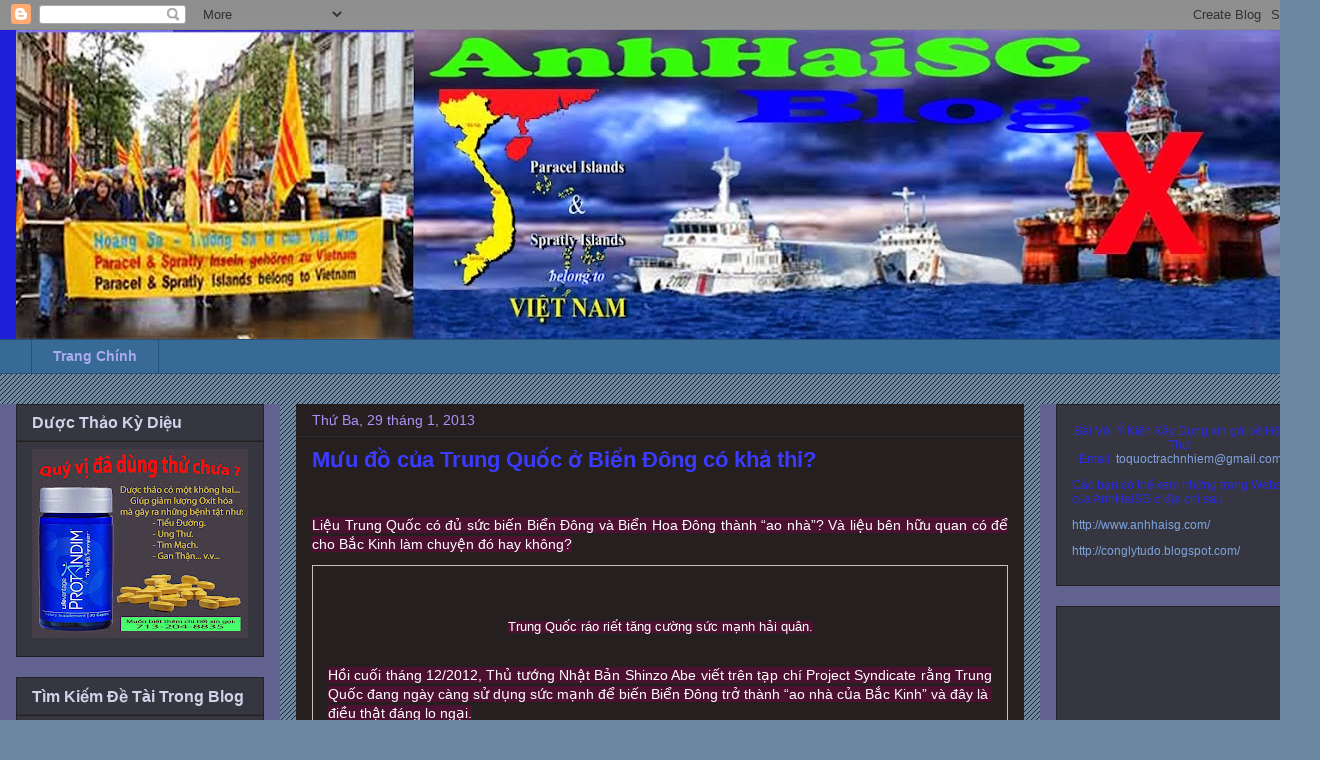

--- FILE ---
content_type: text/html; charset=UTF-8
request_url: https://anhhaisg.blogspot.com/2013/01/muu-o-cua-trung-quoc-o-bien-ong-co-kha.html
body_size: 26915
content:
<!DOCTYPE html>
<html class='v2' dir='ltr' lang='vi'>
<head>
<link href='https://www.blogger.com/static/v1/widgets/335934321-css_bundle_v2.css' rel='stylesheet' type='text/css'/>
<meta content='width=1100' name='viewport'/>
<meta content='text/html; charset=UTF-8' http-equiv='Content-Type'/>
<meta content='blogger' name='generator'/>
<link href='https://anhhaisg.blogspot.com/favicon.ico' rel='icon' type='image/x-icon'/>
<link href='http://anhhaisg.blogspot.com/2013/01/muu-o-cua-trung-quoc-o-bien-ong-co-kha.html' rel='canonical'/>
<link rel="alternate" type="application/atom+xml" title="AnhHaiSG - Atom" href="https://anhhaisg.blogspot.com/feeds/posts/default" />
<link rel="alternate" type="application/rss+xml" title="AnhHaiSG - RSS" href="https://anhhaisg.blogspot.com/feeds/posts/default?alt=rss" />
<link rel="service.post" type="application/atom+xml" title="AnhHaiSG - Atom" href="https://www.blogger.com/feeds/3534478339481454559/posts/default" />

<link rel="alternate" type="application/atom+xml" title="AnhHaiSG - Atom" href="https://anhhaisg.blogspot.com/feeds/6109132566695113859/comments/default" />
<!--Can't find substitution for tag [blog.ieCssRetrofitLinks]-->
<link href='http://static.kienthuc.net.vn/Images/Contents/minhbich/20130129/06_JiaNGKai-ii-class-frigate.jpg' rel='image_src'/>
<meta content='http://anhhaisg.blogspot.com/2013/01/muu-o-cua-trung-quoc-o-bien-ong-co-kha.html' property='og:url'/>
<meta content='Mưu đồ của Trung Quốc ở Biển Đông có khả thi?' property='og:title'/>
<meta content='   Liệu Trung Quốc có đủ sức biến Biển Đông và Biển Hoa Đông thành “ao nhà”? Và liệu bên hữu quan có để cho Bắc Kinh làm chuyện đó hay không...' property='og:description'/>
<meta content='https://lh3.googleusercontent.com/blogger_img_proxy/AEn0k_vniuxPvsrPd-5vgy7PjpcEdNJtj50QGkIVKz8Tzz3NQks7KOu2P4dfwD0V9SXAiRQYPILT6JOIpsZn2d2RjwvnGusH0Uf4DZIne7uGzgAMOozZkzIgwAPIYROsHewIy63r-3ysIHKCfJmA6-vMawVy-s37p0LbB9W4cAvadXmD8Ofs=w1200-h630-p-k-no-nu' property='og:image'/>
<title>AnhHaiSG: Mưu đồ của Trung Quốc ở Biển Đông có khả thi?</title>
<style id='page-skin-1' type='text/css'><!--
/*
-----------------------------------------------
Blogger Template Style
Name:     Awesome Inc.
Designer: Tina Chen
URL:      tinachen.org
----------------------------------------------- */
/* Content
----------------------------------------------- */
body {
font: normal normal 14px Arial, Tahoma, Helvetica, FreeSans, sans-serif;
color: #ffffff;
background: #6b87a1 url(//www.blogblog.com/1kt/awesomeinc/body_background_dark.png) repeat scroll top left;
}
html body .content-outer {
min-width: 0;
max-width: 100%;
width: 100%;
}
a:link {
text-decoration: none;
color: #6363f8;
}
a:visited {
text-decoration: none;
color: #455357;
}
a:hover {
text-decoration: underline;
color: #334b50;
}
.body-fauxcolumn-outer .cap-top {
position: absolute;
z-index: 1;
height: 276px;
width: 100%;
background: transparent url(//www.blogblog.com/1kt/awesomeinc/body_gradient_dark.png) repeat-x scroll top left;
_background-image: none;
}
/* Columns
----------------------------------------------- */
.content-inner {
padding: 0;
}
.header-inner .section {
margin: 0 16px;
}
.tabs-inner .section {
margin: 0 16px;
}
.main-inner {
padding-top: 30px;
}
.main-inner .column-center-inner,
.main-inner .column-left-inner,
.main-inner .column-right-inner {
padding: 0 5px;
}
*+html body .main-inner .column-center-inner {
margin-top: -30px;
}
#layout .main-inner .column-center-inner {
margin-top: 0;
}
/* Header
----------------------------------------------- */
.header-outer {
margin: 0 0 0 0;
background: #1f1fda none repeat scroll 0 0;
}
.Header h1 {
font: normal bold 40px Arial, Tahoma, Helvetica, FreeSans, sans-serif;
color: #3b3bff;
text-shadow: 0 0 -1px #000000;
}
.Header h1 a {
color: #3b3bff;
}
.Header .description {
font: normal normal 14px Arial, Tahoma, Helvetica, FreeSans, sans-serif;
color: #74b2c7;
}
.header-inner .Header .titlewrapper,
.header-inner .Header .descriptionwrapper {
padding-left: 0;
padding-right: 0;
margin-bottom: 0;
}
.header-inner .Header .titlewrapper {
padding-top: 22px;
}
/* Tabs
----------------------------------------------- */
.tabs-outer {
overflow: hidden;
position: relative;
background: #386a96 none repeat scroll 0 0;
}
#layout .tabs-outer {
overflow: visible;
}
.tabs-cap-top, .tabs-cap-bottom {
position: absolute;
width: 100%;
border-top: 1px solid #275177;
}
.tabs-cap-bottom {
bottom: 0;
}
.tabs-inner .widget li a {
display: inline-block;
margin: 0;
padding: .6em 1.5em;
font: normal bold 14px Arial, Tahoma, Helvetica, FreeSans, sans-serif;
color: #aaaaee;
border-top: 1px solid #275177;
border-bottom: 1px solid #275177;
border-left: 1px solid #275177;
height: 16px;
line-height: 16px;
}
.tabs-inner .widget li:last-child a {
border-right: 1px solid #275177;
}
.tabs-inner .widget li.selected a, .tabs-inner .widget li a:hover {
background: #4e8bc1 none repeat-x scroll 0 -100px;
color: #660000;
}
/* Headings
----------------------------------------------- */
h2 {
font: normal bold 16px Arial, Tahoma, Helvetica, FreeSans, sans-serif;
color: #d0d2e9;
}
/* Widgets
----------------------------------------------- */
.main-inner .section {
margin: 0 27px;
padding: 0;
}
.main-inner .column-left-outer,
.main-inner .column-right-outer {
margin-top: 0;
}
#layout .main-inner .column-left-outer,
#layout .main-inner .column-right-outer {
margin-top: 0;
}
.main-inner .column-left-inner,
.main-inner .column-right-inner {
background: #626290 none repeat 0 0;
-moz-box-shadow: 0 0 0 rgba(0, 0, 0, .2);
-webkit-box-shadow: 0 0 0 rgba(0, 0, 0, .2);
-goog-ms-box-shadow: 0 0 0 rgba(0, 0, 0, .2);
box-shadow: 0 0 0 rgba(0, 0, 0, .2);
-moz-border-radius: 0;
-webkit-border-radius: 0;
-goog-ms-border-radius: 0;
border-radius: 0;
}
#layout .main-inner .column-left-inner,
#layout .main-inner .column-right-inner {
margin-top: 0;
}
.sidebar .widget {
font: normal normal 12px Arial, Tahoma, Helvetica, FreeSans, sans-serif;
color: #2a2ae7;
}
.sidebar .widget a:link {
color: #7ea3dd;
}
.sidebar .widget a:visited {
color: #c5c5e3;
}
.sidebar .widget a:hover {
color: #2d63b6;
}
.sidebar .widget h2 {
text-shadow: 0 0 -1px #000000;
}
.main-inner .widget {
background-color: #363641;
border: 1px solid #222224;
padding: 0 15px 15px;
margin: 20px -16px;
-moz-box-shadow: 0 0 0 rgba(0, 0, 0, .2);
-webkit-box-shadow: 0 0 0 rgba(0, 0, 0, .2);
-goog-ms-box-shadow: 0 0 0 rgba(0, 0, 0, .2);
box-shadow: 0 0 0 rgba(0, 0, 0, .2);
-moz-border-radius: 0;
-webkit-border-radius: 0;
-goog-ms-border-radius: 0;
border-radius: 0;
}
.main-inner .widget h2 {
margin: 0 -15px;
padding: .6em 15px .5em;
border-bottom: 1px solid #2c2c2e;
}
.footer-inner .widget h2 {
padding: 0 0 .4em;
border-bottom: 1px solid #2c2c2e;
}
.main-inner .widget h2 + div, .footer-inner .widget h2 + div {
border-top: 1px solid #222224;
padding-top: 8px;
}
.main-inner .widget .widget-content {
margin: 0 -15px;
padding: 7px 15px 0;
}
.main-inner .widget ul, .main-inner .widget #ArchiveList ul.flat {
margin: -8px -15px 0;
padding: 0;
list-style: none;
}
.main-inner .widget #ArchiveList {
margin: -8px 0 0;
}
.main-inner .widget ul li, .main-inner .widget #ArchiveList ul.flat li {
padding: .5em 15px;
text-indent: 0;
color: #8686f0;
border-top: 1px solid #222224;
border-bottom: 1px solid #2c2c2e;
}
.main-inner .widget #ArchiveList ul li {
padding-top: .25em;
padding-bottom: .25em;
}
.main-inner .widget ul li:first-child, .main-inner .widget #ArchiveList ul.flat li:first-child {
border-top: none;
}
.main-inner .widget ul li:last-child, .main-inner .widget #ArchiveList ul.flat li:last-child {
border-bottom: none;
}
.post-body {
position: relative;
}
.main-inner .widget .post-body ul {
padding: 0 2.5em;
margin: .5em 0;
list-style: disc;
}
.main-inner .widget .post-body ul li {
padding: 0.25em 0;
margin-bottom: .25em;
color: #ffffff;
border: none;
}
.footer-inner .widget ul {
padding: 0;
list-style: none;
}
.widget .zippy {
color: #8686f0;
}
/* Posts
----------------------------------------------- */
body .main-inner .Blog {
padding: 0;
margin-bottom: 1em;
background-color: transparent;
border: none;
-moz-box-shadow: 0 0 0 rgba(0, 0, 0, 0);
-webkit-box-shadow: 0 0 0 rgba(0, 0, 0, 0);
-goog-ms-box-shadow: 0 0 0 rgba(0, 0, 0, 0);
box-shadow: 0 0 0 rgba(0, 0, 0, 0);
}
.main-inner .section:last-child .Blog:last-child {
padding: 0;
margin-bottom: 1em;
}
.main-inner .widget h2.date-header {
margin: 0 -15px 1px;
padding: 0 0 0 0;
font: normal normal 14px Arial, Tahoma, Helvetica, FreeSans, sans-serif;
color: #ad91f8;
background: transparent none no-repeat scroll top left;
border-top: 0 solid #e32d2d;
border-bottom: 1px solid #2c2c2e;
-moz-border-radius-topleft: 0;
-moz-border-radius-topright: 0;
-webkit-border-top-left-radius: 0;
-webkit-border-top-right-radius: 0;
border-top-left-radius: 0;
border-top-right-radius: 0;
position: static;
bottom: 100%;
right: 15px;
text-shadow: 0 0 -1px #000000;
}
.main-inner .widget h2.date-header span {
font: normal normal 14px Arial, Tahoma, Helvetica, FreeSans, sans-serif;
display: block;
padding: .5em 15px;
border-left: 0 solid #e32d2d;
border-right: 0 solid #e32d2d;
}
.date-outer {
position: relative;
margin: 30px 0 20px;
padding: 0 15px;
background-color: #261f1f;
border: 1px solid #262121;
-moz-box-shadow: 0 0 0 rgba(0, 0, 0, .2);
-webkit-box-shadow: 0 0 0 rgba(0, 0, 0, .2);
-goog-ms-box-shadow: 0 0 0 rgba(0, 0, 0, .2);
box-shadow: 0 0 0 rgba(0, 0, 0, .2);
-moz-border-radius: 0;
-webkit-border-radius: 0;
-goog-ms-border-radius: 0;
border-radius: 0;
}
.date-outer:first-child {
margin-top: 0;
}
.date-outer:last-child {
margin-bottom: 20px;
-moz-border-radius-bottomleft: 0;
-moz-border-radius-bottomright: 0;
-webkit-border-bottom-left-radius: 0;
-webkit-border-bottom-right-radius: 0;
-goog-ms-border-bottom-left-radius: 0;
-goog-ms-border-bottom-right-radius: 0;
border-bottom-left-radius: 0;
border-bottom-right-radius: 0;
}
.date-posts {
margin: 0 -15px;
padding: 0 15px;
clear: both;
}
.post-outer, .inline-ad {
border-top: 1px solid #262121;
margin: 0 -15px;
padding: 15px 15px;
}
.post-outer {
padding-bottom: 10px;
}
.post-outer:first-child {
padding-top: 0;
border-top: none;
}
.post-outer:last-child, .inline-ad:last-child {
border-bottom: none;
}
.post-body {
position: relative;
}
.post-body img {
padding: 8px;
background: #343437;
border: 1px solid #363639;
-moz-box-shadow: 0 0 0 rgba(0, 0, 0, .2);
-webkit-box-shadow: 0 0 0 rgba(0, 0, 0, .2);
box-shadow: 0 0 0 rgba(0, 0, 0, .2);
-moz-border-radius: 0;
-webkit-border-radius: 0;
border-radius: 0;
}
h3.post-title, h4 {
font: normal bold 22px Arial, Tahoma, Helvetica, FreeSans, sans-serif;
color: #3b3bff;
}
h3.post-title a {
font: normal bold 22px Arial, Tahoma, Helvetica, FreeSans, sans-serif;
color: #3b3bff;
}
h3.post-title a:hover {
color: #334b50;
text-decoration: underline;
}
.post-header {
margin: 0 0 1em;
}
.post-body {
line-height: 1.4;
}
.post-outer h2 {
color: #ffffff;
}
.post-footer {
margin: 1.5em 0 0;
}
#blog-pager {
padding: 15px;
font-size: 120%;
background-color: #141414;
border: 1px solid #222224;
-moz-box-shadow: 0 0 0 rgba(0, 0, 0, .2);
-webkit-box-shadow: 0 0 0 rgba(0, 0, 0, .2);
-goog-ms-box-shadow: 0 0 0 rgba(0, 0, 0, .2);
box-shadow: 0 0 0 rgba(0, 0, 0, .2);
-moz-border-radius: 0;
-webkit-border-radius: 0;
-goog-ms-border-radius: 0;
border-radius: 0;
-moz-border-radius-topleft: 0;
-moz-border-radius-topright: 0;
-webkit-border-top-left-radius: 0;
-webkit-border-top-right-radius: 0;
-goog-ms-border-top-left-radius: 0;
-goog-ms-border-top-right-radius: 0;
border-top-left-radius: 0;
border-top-right-radius-topright: 0;
margin-top: 1em;
}
.blog-feeds, .post-feeds {
margin: 1em 0;
text-align: center;
color: #0000ff;
}
.blog-feeds a, .post-feeds a {
color: #0000ff;
}
.blog-feeds a:visited, .post-feeds a:visited {
color: #899482;
}
.blog-feeds a:hover, .post-feeds a:hover {
color: #858575;
}
.post-outer .comments {
margin-top: 2em;
}
/* Comments
----------------------------------------------- */
.comments .comments-content .icon.blog-author {
background-repeat: no-repeat;
background-image: url([data-uri]);
}
.comments .comments-content .loadmore a {
border-top: 1px solid #275177;
border-bottom: 1px solid #275177;
}
.comments .continue {
border-top: 2px solid #275177;
}
/* Footer
----------------------------------------------- */
.footer-outer {
margin: -0 0 -1px;
padding: 0 0 0;
color: #d4dce9;
overflow: hidden;
}
.footer-fauxborder-left {
border-top: 1px solid #222224;
background: #141414 none repeat scroll 0 0;
-moz-box-shadow: 0 0 0 rgba(0, 0, 0, .2);
-webkit-box-shadow: 0 0 0 rgba(0, 0, 0, .2);
-goog-ms-box-shadow: 0 0 0 rgba(0, 0, 0, .2);
box-shadow: 0 0 0 rgba(0, 0, 0, .2);
margin: 0 -0;
}
/* Mobile
----------------------------------------------- */
body.mobile {
background-size: auto;
}
.mobile .body-fauxcolumn-outer {
background: transparent none repeat scroll top left;
}
*+html body.mobile .main-inner .column-center-inner {
margin-top: 0;
}
.mobile .main-inner .widget {
padding: 0 0 15px;
}
.mobile .main-inner .widget h2 + div,
.mobile .footer-inner .widget h2 + div {
border-top: none;
padding-top: 0;
}
.mobile .footer-inner .widget h2 {
padding: 0.5em 0;
border-bottom: none;
}
.mobile .main-inner .widget .widget-content {
margin: 0;
padding: 7px 0 0;
}
.mobile .main-inner .widget ul,
.mobile .main-inner .widget #ArchiveList ul.flat {
margin: 0 -15px 0;
}
.mobile .main-inner .widget h2.date-header {
right: 0;
}
.mobile .date-header span {
padding: 0.4em 0;
}
.mobile .date-outer:first-child {
margin-bottom: 0;
border: 1px solid #262121;
-moz-border-radius-topleft: 0;
-moz-border-radius-topright: 0;
-webkit-border-top-left-radius: 0;
-webkit-border-top-right-radius: 0;
-goog-ms-border-top-left-radius: 0;
-goog-ms-border-top-right-radius: 0;
border-top-left-radius: 0;
border-top-right-radius: 0;
}
.mobile .date-outer {
border-color: #262121;
border-width: 0 1px 1px;
}
.mobile .date-outer:last-child {
margin-bottom: 0;
}
.mobile .main-inner {
padding: 0;
}
.mobile .header-inner .section {
margin: 0;
}
.mobile .post-outer, .mobile .inline-ad {
padding: 5px 0;
}
.mobile .tabs-inner .section {
margin: 0 10px;
}
.mobile .main-inner .widget h2 {
margin: 0;
padding: 0;
}
.mobile .main-inner .widget h2.date-header span {
padding: 0;
}
.mobile .main-inner .widget .widget-content {
margin: 0;
padding: 7px 0 0;
}
.mobile #blog-pager {
border: 1px solid transparent;
background: #141414 none repeat scroll 0 0;
}
.mobile .main-inner .column-left-inner,
.mobile .main-inner .column-right-inner {
background: #626290 none repeat 0 0;
-moz-box-shadow: none;
-webkit-box-shadow: none;
-goog-ms-box-shadow: none;
box-shadow: none;
}
.mobile .date-posts {
margin: 0;
padding: 0;
}
.mobile .footer-fauxborder-left {
margin: 0;
border-top: inherit;
}
.mobile .main-inner .section:last-child .Blog:last-child {
margin-bottom: 0;
}
.mobile-index-contents {
color: #ffffff;
}
.mobile .mobile-link-button {
background: #6363f8 none repeat scroll 0 0;
}
.mobile-link-button a:link, .mobile-link-button a:visited {
color: #c1b9b9;
}
.mobile .tabs-inner .PageList .widget-content {
background: transparent;
border-top: 1px solid;
border-color: #275177;
color: #aaaaee;
}
.mobile .tabs-inner .PageList .widget-content .pagelist-arrow {
border-left: 1px solid #275177;
}

--></style>
<style id='template-skin-1' type='text/css'><!--
body {
min-width: 1320px;
}
.content-outer, .content-fauxcolumn-outer, .region-inner {
min-width: 1320px;
max-width: 1320px;
_width: 1320px;
}
.main-inner .columns {
padding-left: 280px;
padding-right: 280px;
}
.main-inner .fauxcolumn-center-outer {
left: 280px;
right: 280px;
/* IE6 does not respect left and right together */
_width: expression(this.parentNode.offsetWidth -
parseInt("280px") -
parseInt("280px") + 'px');
}
.main-inner .fauxcolumn-left-outer {
width: 280px;
}
.main-inner .fauxcolumn-right-outer {
width: 280px;
}
.main-inner .column-left-outer {
width: 280px;
right: 100%;
margin-left: -280px;
}
.main-inner .column-right-outer {
width: 280px;
margin-right: -280px;
}
#layout {
min-width: 0;
}
#layout .content-outer {
min-width: 0;
width: 800px;
}
#layout .region-inner {
min-width: 0;
width: auto;
}
body#layout div.add_widget {
padding: 8px;
}
body#layout div.add_widget a {
margin-left: 32px;
}
--></style>
<link href='https://www.blogger.com/dyn-css/authorization.css?targetBlogID=3534478339481454559&amp;zx=22594276-0c2e-436d-9e52-abbbad0480b1' media='none' onload='if(media!=&#39;all&#39;)media=&#39;all&#39;' rel='stylesheet'/><noscript><link href='https://www.blogger.com/dyn-css/authorization.css?targetBlogID=3534478339481454559&amp;zx=22594276-0c2e-436d-9e52-abbbad0480b1' rel='stylesheet'/></noscript>
<meta name='google-adsense-platform-account' content='ca-host-pub-1556223355139109'/>
<meta name='google-adsense-platform-domain' content='blogspot.com'/>

<!-- data-ad-client=ca-pub-6282283251665604 -->

</head>
<body class='loading variant-dark'>
<div class='navbar section' id='navbar' name='Thanh điều hướng'><div class='widget Navbar' data-version='1' id='Navbar1'><script type="text/javascript">
    function setAttributeOnload(object, attribute, val) {
      if(window.addEventListener) {
        window.addEventListener('load',
          function(){ object[attribute] = val; }, false);
      } else {
        window.attachEvent('onload', function(){ object[attribute] = val; });
      }
    }
  </script>
<div id="navbar-iframe-container"></div>
<script type="text/javascript" src="https://apis.google.com/js/platform.js"></script>
<script type="text/javascript">
      gapi.load("gapi.iframes:gapi.iframes.style.bubble", function() {
        if (gapi.iframes && gapi.iframes.getContext) {
          gapi.iframes.getContext().openChild({
              url: 'https://www.blogger.com/navbar/3534478339481454559?po\x3d6109132566695113859\x26origin\x3dhttps://anhhaisg.blogspot.com',
              where: document.getElementById("navbar-iframe-container"),
              id: "navbar-iframe"
          });
        }
      });
    </script><script type="text/javascript">
(function() {
var script = document.createElement('script');
script.type = 'text/javascript';
script.src = '//pagead2.googlesyndication.com/pagead/js/google_top_exp.js';
var head = document.getElementsByTagName('head')[0];
if (head) {
head.appendChild(script);
}})();
</script>
</div></div>
<div class='body-fauxcolumns'>
<div class='fauxcolumn-outer body-fauxcolumn-outer'>
<div class='cap-top'>
<div class='cap-left'></div>
<div class='cap-right'></div>
</div>
<div class='fauxborder-left'>
<div class='fauxborder-right'></div>
<div class='fauxcolumn-inner'>
</div>
</div>
<div class='cap-bottom'>
<div class='cap-left'></div>
<div class='cap-right'></div>
</div>
</div>
</div>
<div class='content'>
<div class='content-fauxcolumns'>
<div class='fauxcolumn-outer content-fauxcolumn-outer'>
<div class='cap-top'>
<div class='cap-left'></div>
<div class='cap-right'></div>
</div>
<div class='fauxborder-left'>
<div class='fauxborder-right'></div>
<div class='fauxcolumn-inner'>
</div>
</div>
<div class='cap-bottom'>
<div class='cap-left'></div>
<div class='cap-right'></div>
</div>
</div>
</div>
<div class='content-outer'>
<div class='content-cap-top cap-top'>
<div class='cap-left'></div>
<div class='cap-right'></div>
</div>
<div class='fauxborder-left content-fauxborder-left'>
<div class='fauxborder-right content-fauxborder-right'></div>
<div class='content-inner'>
<header>
<div class='header-outer'>
<div class='header-cap-top cap-top'>
<div class='cap-left'></div>
<div class='cap-right'></div>
</div>
<div class='fauxborder-left header-fauxborder-left'>
<div class='fauxborder-right header-fauxborder-right'></div>
<div class='region-inner header-inner'>
<div class='header section' id='header' name='Tiêu đề'><div class='widget Header' data-version='1' id='Header1'>
<div id='header-inner'>
<a href='https://anhhaisg.blogspot.com/' style='display: block'>
<img alt='AnhHaiSG' height='309px; ' id='Header1_headerimg' src='https://blogger.googleusercontent.com/img/b/R29vZ2xl/AVvXsEgl1jIyAZTr9zZPE8lmHgy4q6g1QcCMLP40DzWuQRoIneYyeFy80sNzkqv1K_KJq5pnpeo7BgUM7X6nuMel9uZCpyEO53CsMUf0RBdQtudplKJctMEIi65YSg0SJ8ZZRZuSpiRe9gOilqcJ/s1288/Anhhaisg3.jpg' style='display: block' width='1288px; '/>
</a>
</div>
</div></div>
</div>
</div>
<div class='header-cap-bottom cap-bottom'>
<div class='cap-left'></div>
<div class='cap-right'></div>
</div>
</div>
</header>
<div class='tabs-outer'>
<div class='tabs-cap-top cap-top'>
<div class='cap-left'></div>
<div class='cap-right'></div>
</div>
<div class='fauxborder-left tabs-fauxborder-left'>
<div class='fauxborder-right tabs-fauxborder-right'></div>
<div class='region-inner tabs-inner'>
<div class='tabs section' id='crosscol' name='Trên tất cả các cột'><div class='widget PageList' data-version='1' id='PageList1'>
<h2>Pages</h2>
<div class='widget-content'>
<ul>
<li>
<a href='https://anhhaisg.blogspot.com/'>Trang Chính</a>
</li>
</ul>
<div class='clear'></div>
</div>
</div></div>
<div class='tabs no-items section' id='crosscol-overflow' name='Cross-Column 2'></div>
</div>
</div>
<div class='tabs-cap-bottom cap-bottom'>
<div class='cap-left'></div>
<div class='cap-right'></div>
</div>
</div>
<div class='main-outer'>
<div class='main-cap-top cap-top'>
<div class='cap-left'></div>
<div class='cap-right'></div>
</div>
<div class='fauxborder-left main-fauxborder-left'>
<div class='fauxborder-right main-fauxborder-right'></div>
<div class='region-inner main-inner'>
<div class='columns fauxcolumns'>
<div class='fauxcolumn-outer fauxcolumn-center-outer'>
<div class='cap-top'>
<div class='cap-left'></div>
<div class='cap-right'></div>
</div>
<div class='fauxborder-left'>
<div class='fauxborder-right'></div>
<div class='fauxcolumn-inner'>
</div>
</div>
<div class='cap-bottom'>
<div class='cap-left'></div>
<div class='cap-right'></div>
</div>
</div>
<div class='fauxcolumn-outer fauxcolumn-left-outer'>
<div class='cap-top'>
<div class='cap-left'></div>
<div class='cap-right'></div>
</div>
<div class='fauxborder-left'>
<div class='fauxborder-right'></div>
<div class='fauxcolumn-inner'>
</div>
</div>
<div class='cap-bottom'>
<div class='cap-left'></div>
<div class='cap-right'></div>
</div>
</div>
<div class='fauxcolumn-outer fauxcolumn-right-outer'>
<div class='cap-top'>
<div class='cap-left'></div>
<div class='cap-right'></div>
</div>
<div class='fauxborder-left'>
<div class='fauxborder-right'></div>
<div class='fauxcolumn-inner'>
</div>
</div>
<div class='cap-bottom'>
<div class='cap-left'></div>
<div class='cap-right'></div>
</div>
</div>
<!-- corrects IE6 width calculation -->
<div class='columns-inner'>
<div class='column-center-outer'>
<div class='column-center-inner'>
<div class='main section' id='main' name='Số điện thoại chính'><div class='widget Blog' data-version='1' id='Blog1'>
<div class='blog-posts hfeed'>

          <div class="date-outer">
        
<h2 class='date-header'><span>Thứ Ba, 29 tháng 1, 2013</span></h2>

          <div class="date-posts">
        
<div class='post-outer'>
<div class='post hentry uncustomized-post-template' itemprop='blogPost' itemscope='itemscope' itemtype='http://schema.org/BlogPosting'>
<meta content='http://static.kienthuc.net.vn/Images/Contents/minhbich/20130129/06_JiaNGKai-ii-class-frigate.jpg' itemprop='image_url'/>
<meta content='3534478339481454559' itemprop='blogId'/>
<meta content='6109132566695113859' itemprop='postId'/>
<a name='6109132566695113859'></a>
<h3 class='post-title entry-title' itemprop='name'>
Mưu đồ của Trung Quốc ở Biển Đông có khả thi?
</h3>
<div class='post-header'>
<div class='post-header-line-1'></div>
</div>
<div class='post-body entry-content' id='post-body-6109132566695113859' itemprop='description articleBody'>
<br />
<div style="padding: 10px 0px;">
<div style="text-align: justify;">
<span style="background-color: #4c1130;"><span style="color: white; font-family: Arial, Helvetica, sans-serif;"><span id="ctl03_ctl00_lblDesciption">Liệu Trung Quốc có đủ sức biến Biển Đông và Biển Hoa Đông thành &#8220;ao nhà&#8221;? Và liệu bên hữu quan có để cho Bắc Kinh làm chuyện đó hay không?</span><br /><span id="ctl03_ctl00_lblDesciption"></span></span></span></div>
</div>
<div class="post entry-content" style="border: 1px solid silver; margin: 0.1em 0px 0.5em; padding: 10px 15px;">
<div style="text-align: justify;">
<center>
<br /><table align="center" cellpadding="0" cellspacing="0" class="tr-caption-container" style="border: 0px solid rgb(204, 204, 204); margin-left: auto; margin-right: auto; padding: 4px; text-align: center;"><tbody>
<tr><td><span style="background-color: #4c1130;"><span style="color: white; font-family: Arial, Helvetica, sans-serif;"><img alt="" src="https://lh3.googleusercontent.com/blogger_img_proxy/AEn0k_vniuxPvsrPd-5vgy7PjpcEdNJtj50QGkIVKz8Tzz3NQks7KOu2P4dfwD0V9SXAiRQYPILT6JOIpsZn2d2RjwvnGusH0Uf4DZIne7uGzgAMOozZkzIgwAPIYROsHewIy63r-3ysIHKCfJmA6-vMawVy-s37p0LbB9W4cAvadXmD8Ofs=s0-d" style="border: none; margin-left: auto; margin-right: auto; padding: 0px;"></span></span></td></tr>
<tr><td class="tr-caption"><span style="background-color: #4c1130;"><span style="color: white; font-family: Arial, Helvetica, sans-serif; font-size: small;">Trung Quốc ráo riết tăng cường sức mạnh hải quân.</span></span></td></tr>
</tbody></table>
<span style="background-color: #4c1130;"><span style="color: white; font-family: Arial, Helvetica, sans-serif;"><br /></span></span></center>
<span style="background-color: #4c1130;"><span style="color: white; font-family: Arial, Helvetica, sans-serif;">Hồi cuối tháng 12/2012, Thủ tướng Nhật Bản Shinzo Abe viết trên tạp chí Project Syndicate rằng Trung Quốc đang ngày càng sử dụng sức mạnh để biến Biển Đông trở thành &#8220;ao nhà của Bắc Kinh&#8221; và đây là&nbsp; điều thật đáng lo ngại.<a name="more"></a></span></span></div>
<span style="background-color: #4c1130;"><span style="color: white; font-family: Arial, Helvetica, sans-serif;"><br /><b>"Hồ nước chiến lược"</b><br /></span></span><div style="text-align: justify;">
<span style="background-color: #4c1130;"><span style="color: white; font-family: Arial, Helvetica, sans-serif;">Trong bài viết đăng trên The Diplomat ngày 7/1, Phó giáo sư James Holmes&nbsp; của Học viện Hải quân Mỹ cho rằng quan niệm về &#8220;hồ nước chiến lược&#8221; (hay &#8220;ao nhà&#8221;) đã hình thành từ khá lâu. Tuy nhiên, câu hỏi được đặt ra là những người ủng hộ phát triển sức mạnh trên biển thực sự có ý định gì khi họ muốn biến một vùng biển rộng lớn thành một &#8220;hồ nước&#8221; thuộc sở hữu của một số quốc gia hàng hải nhất định? Một &#8220;hồ nước chiến lược&#8221; cần phải hội đủ các yếu tố địa lý, quân sự và chính trị&#8230;</span></span></div>
<span style="background-color: #4c1130;"><span style="color: white; font-family: Arial, Helvetica, sans-serif;"><br /></span></span><div style="text-align: justify;">
<center>
<table class="contentimg"><tbody>
<tr></tr>
</tbody></table>
<table align="center" cellpadding="0" cellspacing="0" class="tr-caption-container" style="border: 0px solid rgb(204, 204, 204); margin-left: auto; margin-right: auto; padding: 4px; text-align: center;"><tbody>
<tr><td><span style="background-color: #4c1130;"><span style="color: white; font-family: Arial, Helvetica, sans-serif;"><img alt="" src="https://lh3.googleusercontent.com/blogger_img_proxy/AEn0k_vJM66YbRZSVViyjsWPtSq-ixA9_dA6PkI1v121RCsH_u8Lk7Bvyj3y2GA8U33qvEe3hwEF2_lRJum_8K-5Kr0SUsQJp6cj-ccqWHiNhHNis5py0bGM3yQbItbr2I8po3gUM-RxVVIf5X3zDdhq-v1d6ssnPFHqYE3sUNIs3QUBnr_XD28=s0-d" style="border: none; margin-left: auto; margin-right: auto; padding: 0px;"></span></span></td></tr>
<tr><td class="tr-caption"><span style="background-color: #4c1130;"><span style="color: white; font-family: Arial, Helvetica, sans-serif; font-size: small;">Trung Quốc dựa vào "đường lưỡi bò" vô lý để độc chiếm Biển Đông.</span></span></td></tr>
</tbody></table>
<span style="background-color: #4c1130;"><span style="color: white; font-family: Arial, Helvetica, sans-serif;"><br /></span></span></center>
<span style="background-color: #4c1130;"><span style="color: white; font-family: Arial, Helvetica, sans-serif;">Chỉ có điều việc chỉ định một vùng biển nhỏ hoặc một vùng biển kín là hồ nước của quốc gia là một chuyện, song tuyên bố quyền kiểm soát đối với đại dương lớn nhất của thế giới như Thái Bình Dương như tờ National Geographic đã làm trong trường hợp của Mỹ lại là một việc khá ngạo mạn. Những tham vọng không có điểm dừng dẫn đến sự dàn trải sức mạnh chiến lược quá mức và đem lại nhiều hệ quả xấu. Đây là điều mà Walter Lippmann muốn nói khi ông cáo buộc Mỹ tiến hành các cuộc chiến &#8220;thiếu thận trọng một cách tai hại&#8221;, khi để cho các cam kết ở châu Á-Thái Bình Dương vượt quá ngoài tiềm lực hải quân của mình.</span></span></div>
<span style="background-color: #4c1130;"><span style="color: white; font-family: Arial, Helvetica, sans-serif;"><br /></span></span><div style="text-align: justify;">
<span style="background-color: #4c1130;"><span style="color: white; font-family: Arial, Helvetica, sans-serif;">Thứ hai, tuyên bố một vùng biển là hồ nước chiến lược của mình, theo quan niệm của Mahan, đồng nghĩa với việc chỉ huy toàn bộ vùng biển đó. Mahan được biến đến nhiều nhất khi mô tả khái niệm kiểm soát biển là việc tích lũy &#8220;sức mạnh vượt trội&#8221; để đẩy các hạm đội của đối phương ra khỏi những vùng biển trọng yếu trong thời chiến. Kiểm soát trong thời bình có nghĩa là xây dựng một lực lượng đủ khả năng để làm lu mờ và khiến đối phương phải kính nể - mở ra nhiều khả năng cho sự răn đe, ép buộc và nền ngoại giao hải quân đầy tự tin trong mọi trường hợp. Đây là một tiêu chuẩn khá cao để có thể đạt được. Và nếu cái hồ càng lớn thì tiêu chuẩn này lại càng cao hơn.</span></span></div>
<span style="background-color: #4c1130;"><span style="color: white; font-family: Arial, Helvetica, sans-serif;"><br /></span></span><div style="text-align: justify;">
<span style="background-color: #4c1130;"><span style="color: white; font-family: Arial, Helvetica, sans-serif;">Thứ ba, đó là câu hỏi về quyết tâm chính trị hay chính xác hơn, là về các mục đích chính trị. Vì mục đích gì mà một quốc gia biển lại muốn có một hồ nước cho riêng mình? Rõ ràng không tồn tại một quy luật chung nào được ngầm ấn định trong khái niệm này. Quyền lực có thể là một khái niệm trung lập. Một nước bá chủ trên biển cũng có thể &#8220;nhân từ&#8221; và hy sinh quên mình. Tôi tin rằng Mỹ đã là một quốc gia như thế kể từ năm 1945 và Ấn Độ cũng sẽ như thế một khi nước này hoàn thành các dự án phát triển hải quân của mình. Thực tế là có rất ít người phải thức đêm lo lắng về việc sức mạnh hải quân khủng khiếp của Mỹ và Ấn Độ sẽ xâm hại lợi ích của mình.</span></span></div>
<span style="background-color: #4c1130;"><span style="color: white; font-family: Arial, Helvetica, sans-serif;"><br /></span></span><div style="text-align: justify;">
<span style="background-color: #4c1130;"><span style="color: white; font-family: Arial, Helvetica, sans-serif;">Tuy nhiên, quyền lực có thể bị lạm dụng. Đó dường như chính là thông điệp của Thủ tướng Abe gửi tới Trung Quốc. Ông Abe lo ngại rằng Bắc Kinh sẽ lạm dụng sức mạnh hải quân của mình trong cái mà họ tự nhận là &#8220;ao nhà&#8221;, gây tổn hại cho lợi ích của Nhật Bản và các quốc gia biển khác. Khó có thể tin rằng Trung Quốc sẽ sử dụng sức mạnh của mình một cách có trách nhiệm. Các nhà lãnh đạo Trung Quốc hầu như đã không làm gì để xoa dịu những lo ngại này. Thay vào đó, họ chỉ làm điều ngược lại.<br /></span></span></div>
<div style="text-align: justify;">
<span style="background-color: #4c1130;"><span style="color: white; font-family: Arial, Helvetica, sans-serif;">Liệu Trung Quốc thực sự có ý định trở thành bá chủ ở Biển Đông và các vùng biển khác, đến mức coi những khu vực này như là các &#8220;ao nhà&#8221; của Trung Quốc? Liệu quân đội Trung Quốc có đủ sức và liệu các đối thủ trong khu vực có để cho Bắc Kinh làm điều đó?</span></span></div>
<span style="background-color: #4c1130;"><span style="color: white; font-family: Arial, Helvetica, sans-serif;"><br /></span></span><div style="text-align: justify;">
<span style="background-color: #4c1130;"><span style="color: white; font-family: Arial, Helvetica, sans-serif;">Có một điều rõ ràng là những nước hữu quan chẳng chịu khoanh tay đứng nhìn những hành động ngang ngược độc chiếm biển đảo của Trung Quốc.</span></span></div>
<span style="background-color: #4c1130;"><span style="color: white; font-family: Arial, Helvetica, sans-serif;"><br /><b>Các nước hữu quan không chịu bó tay</b><br /></span></span><div style="text-align: justify;">
<span style="background-color: #4c1130;"><span style="color: white; font-family: Arial, Helvetica, sans-serif;">Philippines chính thức đưa cuộc tranh chấp lãnh thổ ở Biển Đông ra tòa án quốc tế, Nhật Bản vừa tăng cường sức mạnh quốc phòng, vừa liên kết với các nước&nbsp; Đông Nam Á và Mỹ không chịu khoanh tay đứng nhìn&#8230; Những diễn biến gần đây cho thấy Mỹ đang cùng với Nhật Bản và Philippines đang &#8220;dàn trận&#8221; chống lại tham vọng biển đảo của Trung Quốc.</span></span></div>
<span style="background-color: #4c1130;"><span style="color: white; font-family: Arial, Helvetica, sans-serif;">&nbsp;&nbsp;</span></span><div style="text-align: justify;">
<center>
<table class="contentimg"><tbody>
<tr></tr>
</tbody></table>
<table align="center" cellpadding="0" cellspacing="0" class="tr-caption-container" style="border: 0px solid rgb(204, 204, 204); margin-left: auto; margin-right: auto; padding: 4px; text-align: center;"><tbody>
<tr><td><span style="background-color: #4c1130;"><span style="color: white; font-family: Arial, Helvetica, sans-serif;"><img alt="" src="https://lh3.googleusercontent.com/blogger_img_proxy/AEn0k_vIWiNXSEkZ18G2om0o6zRqjRSV-aeUiaaZ54ZeEfsdmE-KIAB_aH1jqLrXlHfOm44iuWHLgnl0_f6FCbHvbOKmMdWor9W8neBaQ1bXBcve45HacueZg8BY42SDNTtJxoE0CLb35Kilm7eHO27W7NLe6A6M7UpZOypnkfX4ll2N6rAs30DvEg=s0-d" style="border: none; margin-left: auto; margin-right: auto; padding: 0px;"></span></span></td></tr>
<tr><td class="tr-caption"><span style="background-color: #4c1130;"><span style="color: white; font-family: Arial, Helvetica, sans-serif; font-size: small;">Hành động ngang ngược của Trung Quốc "vẫy gọi" tàu sân bay USS George Washington đến Biển Đông.</span></span></td></tr>
</tbody></table>
<div style="text-align: justify;">
<span style="background-color: #4c1130;"><span style="color: white; font-family: Arial, Helvetica, sans-serif;">&nbsp;&nbsp;<span style="text-align: center;"></span>Philippines hôm 22/1 tuyên bố sẽ đưa tranh chấp lãnh thổ ở Biển Đông với Trung Quốc ra Liên Hợp Quốc. Đây được xem là hành động thách thức Trung Quốc, bởi nước này thường xuyên phản đối quyết liệt việc đưa các vụ tranh chấp lãnh thổ với các nước láng giềng ra toà án quốc tế.</span></span></div>
</center>
</div>
<span style="background-color: #4c1130;"><span style="color: white; font-family: Arial, Helvetica, sans-serif;"><br /></span></span><div style="text-align: justify;">
<span style="background-color: #4c1130;"><span style="color: white; font-family: Arial, Helvetica, sans-serif;">Theo lý giải của Ngoại trưởng Philippines Albert del Rosario, quyết định trên đã được đưa ra sau khi Manila đã sử dụng &#8220;hầu hết tất cả các phương tiện ngoại giao và chính trị&#8221; để giải quyết cuộc tranh chấp trên biển với Bắc Kinh nhưng không có tác dụng. Manila hy vọng, sự phân xử của toà án quốc tế sẽ đem đến &#8220;một giải pháp lâu dài&#8221; cho cuộc tranh chấp hiện nay.</span></span></div>
<span style="background-color: #4c1130;"><span style="color: white; font-family: Arial, Helvetica, sans-serif;"><br /></span></span><div style="text-align: justify;">
<span style="background-color: #4c1130;"><span style="color: white; font-family: Arial, Helvetica, sans-serif;">&#8220;Đòn&#8221; bất ngờ này của Manila đã đẩy Bắc Kinh vào thế bí. Việc Trung Quốc không tham gia vào vụ kiện này sẽ khiến cộng đồng quốc tế hoài nghi về tính hợp pháp trong những tuyên bố chủ quyền của nước này ở Biển Đông. Một phán quyết theo hướng có lợi cho Philippines sẽ khiến cho tuyên bố chủ quyền của Trung Quốc ở các vùng tranh chấp ở Biển Đông trở nên yếu đi. Hơn nữa, việc Trung Quốc không tuân thủ phán quyết của tòa án quốc tế cũng sẽ khiến uy tín và vị thế của nước này bị ảnh hưởng ít nhiều, trên cương vị một cường quốc lớn.</span></span></div>
<span style="background-color: #4c1130;"><span style="color: white; font-family: Arial, Helvetica, sans-serif;">&nbsp;&nbsp;</span></span><div style="text-align: justify;">
<span style="background-color: #4c1130;"><span style="color: white; font-family: Arial, Helvetica, sans-serif;">Một số người ở Trung Quốc nghi ngờ rằng Mỹ, Nhật Bản và Philippines đang &#8220;dàn trận&#8221; chống lại âm mưu biến các vùng biển quốc tế thành &#8220;ao nhà&#8221; của Bắc Kinh. Họ lưu ý việc Mỹ &#8220;quay trở lại&#8221; khu vực Châu Á-Thái Bình Dương trùng thời điểm với sự nổi lên của các cuộc tranh chấp ở Biển Đông giữa Trung Quốc và các nước láng giềng.</span></span></div>
<span style="background-color: #4c1130;"><span style="color: white; font-family: Arial, Helvetica, sans-serif;">&nbsp;&nbsp;</span></span><div style="text-align: justify;">
<span style="background-color: #4c1130;"><span style="color: white; font-family: Arial, Helvetica, sans-serif;">Họ cũng nghi ngờ vai trò của Nhật Bản trong chuyện này. Đại diện cho chính phủ mới của tân Thủ tướng Shinzo Abe, Ngoại trưởng Fumio Kishida đã chọn Manila là điểm đến đầu tiên trong chuyến công du nước ngoài trên cương vị mới. Trong chuyến thăm Philippines, hai bên đã đồng ý thắt chặt quan hệ toàn diện - đặc biệt là an ninh, quân sự song phương. Ngoại trưởng&nbsp; Nhật đã hứa sẽ cung cấp các tàu tuần tra biển cho Philippines trong khi Manila hoan nghênh việc Nhật Bản tái vũ trang cho quân đội nước này.</span></span></div>
<span style="background-color: #4c1130;"><span style="color: white; font-family: Arial, Helvetica, sans-serif;"><br /></span></span><div style="text-align: justify;">
<span style="background-color: #4c1130;"><span style="color: white; font-family: Arial, Helvetica, sans-serif;">Sau chuyến thăm của Ngoại trưởng Kishida, Philippines đã chính thức tuyên bố đưa cuộc tranh chấp ở Biển Đông với Trung Quốc ra giải quyết tại tòa án quốc tế. Một sự trùng hợp nữa khiến Trung Quốc hoài nghi là việc tòa án quốc tế thực hiện phân xử vụ kiện của Philippines theo Công ước Liên Hợp Quốc về Luật Biển (UNCLOS) hiện đang do một người Nhật là ông Shunji Yanai làm chánh án.</span></span></div>
<span style="background-color: #4c1130;"><span style="color: white; font-family: Arial, Helvetica, sans-serif;"><br /></span></span><div style="text-align: justify;">
<span style="background-color: #4c1130;"><span style="color: white; font-family: Arial, Helvetica, sans-serif;">Trong bài viết đăng trên tạp chí Project Syndicate, Thủ tướng Abe từng nói thẳng ra rằng để đối chọi với sức mạnh áp đảo của Trung Quốc ở vùng biển phía nam, Nhật Bản cần phải tăng cường khả năng chiến đấu, đồng thời hình thành một &#8220;thế trận kim cương&#8221; với Mỹ, Australia và Ấn Độ nhằm bảo vệ các vùng biển chung trong khu vực Đông và Nam Á.</span></span></div>
<span style="background-color: #4c1130;"><span style="color: white; font-family: Arial, Helvetica, sans-serif;"><br /></span></span><div style="text-align: justify;">
<span style="background-color: #4c1130;"><span style="color: white; font-family: Arial, Helvetica, sans-serif;">Về phần mình, Ngoại trưởng Mỹ Hillary Clinton cũng ám chỉ sẽ bảo vệ Nhật Bản trong cuộc tranh chấp của nước này với Trung Quốc ở Biển Hoa Đông. Bà nêu rõ một thực tế là Nhật Bản hiện quản lý quần đảo Senkaku/Điếu Ngư mà Trung Quốc đang tranh chấp chủ quyền.</span></span></div>
<div style="text-align: justify;">
</div>
<div style="text-align: justify;">
<span style="background-color: #4c1130;"><span style="color: white; font-family: Arial, Helvetica, sans-serif;">(Kiến thức)</span></span></div>
</div>
<div style='clear: both;'></div>
</div>
<div class='post-footer'>
<div class='post-footer-line post-footer-line-1'>
<span class='post-author vcard'>
</span>
<span class='post-timestamp'>
</span>
<span class='post-comment-link'>
</span>
<span class='post-icons'>
<span class='item-control blog-admin pid-218912660'>
<a href='https://www.blogger.com/post-edit.g?blogID=3534478339481454559&postID=6109132566695113859&from=pencil' title='Sửa Bài đăng'>
<img alt='' class='icon-action' height='18' src='https://resources.blogblog.com/img/icon18_edit_allbkg.gif' width='18'/>
</a>
</span>
</span>
<div class='post-share-buttons goog-inline-block'>
<a class='goog-inline-block share-button sb-email' href='https://www.blogger.com/share-post.g?blogID=3534478339481454559&postID=6109132566695113859&target=email' target='_blank' title='Gửi email bài đăng này'><span class='share-button-link-text'>Gửi email bài đăng này</span></a><a class='goog-inline-block share-button sb-blog' href='https://www.blogger.com/share-post.g?blogID=3534478339481454559&postID=6109132566695113859&target=blog' onclick='window.open(this.href, "_blank", "height=270,width=475"); return false;' target='_blank' title='BlogThis!'><span class='share-button-link-text'>BlogThis!</span></a><a class='goog-inline-block share-button sb-twitter' href='https://www.blogger.com/share-post.g?blogID=3534478339481454559&postID=6109132566695113859&target=twitter' target='_blank' title='Chia sẻ lên X'><span class='share-button-link-text'>Chia sẻ lên X</span></a><a class='goog-inline-block share-button sb-facebook' href='https://www.blogger.com/share-post.g?blogID=3534478339481454559&postID=6109132566695113859&target=facebook' onclick='window.open(this.href, "_blank", "height=430,width=640"); return false;' target='_blank' title='Chia sẻ lên Facebook'><span class='share-button-link-text'>Chia sẻ lên Facebook</span></a><a class='goog-inline-block share-button sb-pinterest' href='https://www.blogger.com/share-post.g?blogID=3534478339481454559&postID=6109132566695113859&target=pinterest' target='_blank' title='Chia sẻ lên Pinterest'><span class='share-button-link-text'>Chia sẻ lên Pinterest</span></a>
</div>
</div>
<div class='post-footer-line post-footer-line-2'>
<span class='post-labels'>
</span>
</div>
<div class='post-footer-line post-footer-line-3'>
<span class='post-location'>
</span>
</div>
</div>
</div>
<div class='comments' id='comments'>
<a name='comments'></a>
<h4>Không có nhận xét nào:</h4>
<div id='Blog1_comments-block-wrapper'>
<dl class='' id='comments-block'>
</dl>
</div>
<p class='comment-footer'>
<a href='https://www.blogger.com/comment/fullpage/post/3534478339481454559/6109132566695113859' onclick='javascript:window.open(this.href, "bloggerPopup", "toolbar=0,location=0,statusbar=1,menubar=0,scrollbars=yes,width=640,height=500"); return false;'>Đăng nhận xét</a>
</p>
</div>
</div>

        </div></div>
      
</div>
<div class='blog-pager' id='blog-pager'>
<span id='blog-pager-newer-link'>
<a class='blog-pager-newer-link' href='https://anhhaisg.blogspot.com/2013/01/loi-thoat-cho-ong-chi-x.html' id='Blog1_blog-pager-newer-link' title='Bài đăng Mới hơn'>Bài đăng Mới hơn</a>
</span>
<span id='blog-pager-older-link'>
<a class='blog-pager-older-link' href='https://anhhaisg.blogspot.com/2013/01/vu-tien-lang-anh-em-ong-vuon-uoc-tai.html' id='Blog1_blog-pager-older-link' title='Bài đăng Cũ hơn'>Bài đăng Cũ hơn</a>
</span>
<a class='home-link' href='https://anhhaisg.blogspot.com/'>Trang chủ</a>
</div>
<div class='clear'></div>
<div class='post-feeds'>
<div class='feed-links'>
Đăng ký:
<a class='feed-link' href='https://anhhaisg.blogspot.com/feeds/6109132566695113859/comments/default' target='_blank' type='application/atom+xml'>Đăng Nhận xét (Atom)</a>
</div>
</div>
</div></div>
</div>
</div>
<div class='column-left-outer'>
<div class='column-left-inner'>
<aside>
<div class='sidebar section' id='sidebar-left-1'><div class='widget Image' data-version='1' id='Image1'>
<h2>Dược Thảo Kỳ Diệu</h2>
<div class='widget-content'>
<a href='http://anhhaisg.blogspot.com/2012/12/protandim-la-gi.html'>
<img alt='Dược Thảo Kỳ Diệu' height='189' id='Image1_img' src='https://blogger.googleusercontent.com/img/b/R29vZ2xl/AVvXsEhy21zYL9OAabhpP9AXEIR6126jzeJCay9Ocv40Wkhyrn7BBpIQvYhlE5gqT-1a2pX6kU-4jbC0EF8Iip2lWAZDHeSgaNwEnKvO4UN00lQK_iDe8rzPMlgj5aUk21FTSq3kLQBSNGlk7nWp/s216/Protandim1.jpg' width='216'/>
</a>
<br/>
</div>
<div class='clear'></div>
</div><div class='widget BlogSearch' data-version='1' id='BlogSearch1'>
<h2 class='title'>Tìm Kiếm Đề Tài Trong Blog</h2>
<div class='widget-content'>
<div id='BlogSearch1_form'>
<form action='https://anhhaisg.blogspot.com/search' class='gsc-search-box' target='_top'>
<table cellpadding='0' cellspacing='0' class='gsc-search-box'>
<tbody>
<tr>
<td class='gsc-input'>
<input autocomplete='off' class='gsc-input' name='q' size='10' title='search' type='text' value=''/>
</td>
<td class='gsc-search-button'>
<input class='gsc-search-button' title='search' type='submit' value='Tìm kiếm'/>
</td>
</tr>
</tbody>
</table>
</form>
</div>
</div>
<div class='clear'></div>
</div><div class='widget LinkList' data-version='1' id='LinkList1'>
<h2>Mục Lục</h2>
<div class='widget-content'>
<ul>
<li><a href='http://anhhaisg.blogspot.com/2011/09/paltalk-live.html'>Paltalk Live! Nghe Trực Tiếp</a></li>
<li><a href='http://conglytudo.blogspot.com/'>Trang Video Hàng Ngày</a></li>
<li><a href='http://anhhaisg.blogspot.com/2011/08/cach-vuot-tuong-lua.html'>Cách Vượt Tường Lửa</a></li>
<li><a href='http://anhhaisg.blogspot.com/2015/08/cac-ban-co-biet-su-tien-loi-cua-phone.html'>Cách Gọi Khắp Nơi Không Tốn Tiền</a></li>
<li><a href='http://conglytudo.blogspot.com/search/label/LSTV%20C%C3%A0%20F%C3%AA%20S%C3%A1ng'>Cà Phê Sáng</a></li>
<li><a href='http://conglytudo.blogspot.com/search/label/Ch%C3%A2n%20Dung%20Ng%C6%B0%E1%BB%9Di%20L%C3%ADnh'>Chân Dung Người Lính VNCH</a></li>
<li><a href='http://conglytudo.blogspot.com/search/label/SBTN%20Nh%C3%A2n%20Quy%E1%BB%81n%20Cho%20VN'>Nhân Quyền Cho Việt Nam</a></li>
<li><a href='http://conglytudo.blogspot.com/search/label/H%E1%BB%99i%20Lu%E1%BA%ADn'>Hội Luận</a></li>
<li><a href='http://conglytudo.blogspot.com/search/label/B%C3%ACnh%20Lu%E1%BA%ADn'>Bình Luận</a></li>
<li><a href='http://conglytudo.blogspot.com/search/label/LSTVNETWORKS'>Thời Sự Thế Giới</a></li>
<li><a href='http://conglytudo.blogspot.com/search/label/Nh%E1%BA%ADn%20%C4%90%E1%BB%8Bnh%20Th%E1%BA%BF%20S%E1%BB%B1'>Nhận Định Thế Sự</a></li>
<li><a href='http://conglytudo.blogspot.com/search/label/T%E1%BB%AB%20C%C3%A1nh%20%C4%90%E1%BB%93ng%20M%C3%A2y'>Từ Cánh Đồng Mây</a></li>
<li><a href='http://conglytudo.blogspot.com/search/label/Di%20Tr%C3%BA%201-855-647-9900'>Di Trú</a></li>
<li><a href='http://conglytudo.blogspot.com/search/label/H%E1%BB%8Dc%20Ti%E1%BA%BFng%20Anh'>Học Tiếng Anh</a></li>
<li><a href='http://conglytudo.blogspot.com/2013/07/cau-hoi-thi-quoc-tich-hoa-ky.html'>Thể Thức & Bài Thi Nhập Tịch Hoa Kỳ</a></li>
</ul>
<div class='clear'></div>
</div>
</div><div class='widget Image' data-version='1' id='Image3'>
<h2>Đèn Cù 1&amp;2 - Tác Giả: Trần Đĩnh</h2>
<div class='widget-content'>
<a href='http://conglytudo.blogspot.com/search/label/%C4%90%C3%A8n%20C%C3%B9%20-%20Tr%E1%BA%A7n%20%C4%90%C4%A9nh'>
<img alt='Đèn Cù 1&amp;2 - Tác Giả: Trần Đĩnh' height='142' id='Image3_img' src='https://blogger.googleusercontent.com/img/b/R29vZ2xl/AVvXsEiwF0vOuzTEbbGaRD_0vXgmU5wzveNUcyj-2gNosYIL2cZ_cU0MCtFw5aqWlxER8DAeXWKyjzxKf363fDCVvxHDpe0m0TsIbzvyFiAm3TFyaYBgMk4w-lYhfR8pT4BxfBH5n1_4sQ8Y0is/s1600/1.jpg' width='216'/>
</a>
<br/>
</div>
<div class='clear'></div>
</div><div class='widget LinkList' data-version='1' id='LinkList5'>
<h2>Báo Đài</h2>
<div class='widget-content'>
<ul>
<li><a href='http://conglytudo.blogspot.com/search/label/BBC'>BBC</a></li>
<li><a href='http://conglytudo.blogspot.com/search/label/%C4%90%C3%A0i%20%C3%81%20Ch%C3%A2u%20T%E1%BB%B1%20Do%20News'>Đài Á Châu Tự Do Tin Tức</a></li>
<li><a href='http://conglytudo.blogspot.com/search/label/Voa%20Express'>Đài Tiếng Nói Hoa Kỳ VOA</a></li>
<li><a href='http://conglytudo.blogspot.com/search/label/%C4%90%C3%A0i%20%C4%90%C3%A1p%20L%E1%BB%9Di%20S%C3%B4ng%20N%C3%BAi'>Đài Đáp Lời Sông Núi</a></li>
<li><a href='http://conglytudo.blogspot.com/search/label/%C4%90%E1%BB%8Dc%20B%C3%A1o%20V%E1%BA%B9m'>Đọc Báo Vẹm</a></li>
<li><a href='http://anhhaisg.blogspot.com/2011/07/tin-tuc-tren-cac-ai-phat-thanh.html'>Nghe Radio Hôm Nay</a></li>
<li><a href='http://conglytudo.blogspot.com/search/label/Ng%C6%B0%E1%BB%9Di%20Vi%E1%BB%87t%20News'>Người Việt News</a></li>
<li><a href='http://conglytudo.blogspot.com/search/label/SBTN%20Ph%C3%B3ng%20S%E1%BB%B1%20T%E1%BB%AB%20VN'>Phóng Sự Từ Việt Nam</a></li>
<li><a href='http://conglytudo.blogspot.com/search/label/SBTN%20News'>SBTN News</a></li>
<li><a href='http://conglytudo.blogspot.com/search/label/Truy%E1%BB%81n%20H%C3%ACnh%20Vi%E1%BB%87t%20Nam%201'>Truyền Hình Việt Nam</a></li>
<li><a href='http://conglytudo.blogspot.com/search/label/VO%20Media'>Vo News</a></li>
</ul>
<div class='clear'></div>
</div>
</div><div class='widget BlogArchive' data-version='1' id='BlogArchive1'>
<h2>Những Bài Mới.</h2>
<div class='widget-content'>
<div id='ArchiveList'>
<div id='BlogArchive1_ArchiveList'>
<ul class='hierarchy'>
<li class='archivedate collapsed'>
<a class='toggle' href='javascript:void(0)'>
<span class='zippy'>

        &#9658;&#160;
      
</span>
</a>
<a class='post-count-link' href='https://anhhaisg.blogspot.com/2016/'>
2016
</a>
<span class='post-count' dir='ltr'>(199)</span>
<ul class='hierarchy'>
<li class='archivedate collapsed'>
<a class='toggle' href='javascript:void(0)'>
<span class='zippy'>

        &#9658;&#160;
      
</span>
</a>
<a class='post-count-link' href='https://anhhaisg.blogspot.com/2016/03/'>
03
</a>
<span class='post-count' dir='ltr'>(1)</span>
</li>
</ul>
<ul class='hierarchy'>
<li class='archivedate collapsed'>
<a class='toggle' href='javascript:void(0)'>
<span class='zippy'>

        &#9658;&#160;
      
</span>
</a>
<a class='post-count-link' href='https://anhhaisg.blogspot.com/2016/02/'>
02
</a>
<span class='post-count' dir='ltr'>(5)</span>
</li>
</ul>
<ul class='hierarchy'>
<li class='archivedate collapsed'>
<a class='toggle' href='javascript:void(0)'>
<span class='zippy'>

        &#9658;&#160;
      
</span>
</a>
<a class='post-count-link' href='https://anhhaisg.blogspot.com/2016/01/'>
01
</a>
<span class='post-count' dir='ltr'>(193)</span>
</li>
</ul>
</li>
</ul>
<ul class='hierarchy'>
<li class='archivedate collapsed'>
<a class='toggle' href='javascript:void(0)'>
<span class='zippy'>

        &#9658;&#160;
      
</span>
</a>
<a class='post-count-link' href='https://anhhaisg.blogspot.com/2015/'>
2015
</a>
<span class='post-count' dir='ltr'>(8239)</span>
<ul class='hierarchy'>
<li class='archivedate collapsed'>
<a class='toggle' href='javascript:void(0)'>
<span class='zippy'>

        &#9658;&#160;
      
</span>
</a>
<a class='post-count-link' href='https://anhhaisg.blogspot.com/2015/12/'>
12
</a>
<span class='post-count' dir='ltr'>(434)</span>
</li>
</ul>
<ul class='hierarchy'>
<li class='archivedate collapsed'>
<a class='toggle' href='javascript:void(0)'>
<span class='zippy'>

        &#9658;&#160;
      
</span>
</a>
<a class='post-count-link' href='https://anhhaisg.blogspot.com/2015/11/'>
11
</a>
<span class='post-count' dir='ltr'>(630)</span>
</li>
</ul>
<ul class='hierarchy'>
<li class='archivedate collapsed'>
<a class='toggle' href='javascript:void(0)'>
<span class='zippy'>

        &#9658;&#160;
      
</span>
</a>
<a class='post-count-link' href='https://anhhaisg.blogspot.com/2015/10/'>
10
</a>
<span class='post-count' dir='ltr'>(645)</span>
</li>
</ul>
<ul class='hierarchy'>
<li class='archivedate collapsed'>
<a class='toggle' href='javascript:void(0)'>
<span class='zippy'>

        &#9658;&#160;
      
</span>
</a>
<a class='post-count-link' href='https://anhhaisg.blogspot.com/2015/09/'>
09
</a>
<span class='post-count' dir='ltr'>(687)</span>
</li>
</ul>
<ul class='hierarchy'>
<li class='archivedate collapsed'>
<a class='toggle' href='javascript:void(0)'>
<span class='zippy'>

        &#9658;&#160;
      
</span>
</a>
<a class='post-count-link' href='https://anhhaisg.blogspot.com/2015/08/'>
08
</a>
<span class='post-count' dir='ltr'>(836)</span>
</li>
</ul>
<ul class='hierarchy'>
<li class='archivedate collapsed'>
<a class='toggle' href='javascript:void(0)'>
<span class='zippy'>

        &#9658;&#160;
      
</span>
</a>
<a class='post-count-link' href='https://anhhaisg.blogspot.com/2015/07/'>
07
</a>
<span class='post-count' dir='ltr'>(803)</span>
</li>
</ul>
<ul class='hierarchy'>
<li class='archivedate collapsed'>
<a class='toggle' href='javascript:void(0)'>
<span class='zippy'>

        &#9658;&#160;
      
</span>
</a>
<a class='post-count-link' href='https://anhhaisg.blogspot.com/2015/06/'>
06
</a>
<span class='post-count' dir='ltr'>(707)</span>
</li>
</ul>
<ul class='hierarchy'>
<li class='archivedate collapsed'>
<a class='toggle' href='javascript:void(0)'>
<span class='zippy'>

        &#9658;&#160;
      
</span>
</a>
<a class='post-count-link' href='https://anhhaisg.blogspot.com/2015/05/'>
05
</a>
<span class='post-count' dir='ltr'>(737)</span>
</li>
</ul>
<ul class='hierarchy'>
<li class='archivedate collapsed'>
<a class='toggle' href='javascript:void(0)'>
<span class='zippy'>

        &#9658;&#160;
      
</span>
</a>
<a class='post-count-link' href='https://anhhaisg.blogspot.com/2015/04/'>
04
</a>
<span class='post-count' dir='ltr'>(620)</span>
</li>
</ul>
<ul class='hierarchy'>
<li class='archivedate collapsed'>
<a class='toggle' href='javascript:void(0)'>
<span class='zippy'>

        &#9658;&#160;
      
</span>
</a>
<a class='post-count-link' href='https://anhhaisg.blogspot.com/2015/03/'>
03
</a>
<span class='post-count' dir='ltr'>(705)</span>
</li>
</ul>
<ul class='hierarchy'>
<li class='archivedate collapsed'>
<a class='toggle' href='javascript:void(0)'>
<span class='zippy'>

        &#9658;&#160;
      
</span>
</a>
<a class='post-count-link' href='https://anhhaisg.blogspot.com/2015/02/'>
02
</a>
<span class='post-count' dir='ltr'>(642)</span>
</li>
</ul>
<ul class='hierarchy'>
<li class='archivedate collapsed'>
<a class='toggle' href='javascript:void(0)'>
<span class='zippy'>

        &#9658;&#160;
      
</span>
</a>
<a class='post-count-link' href='https://anhhaisg.blogspot.com/2015/01/'>
01
</a>
<span class='post-count' dir='ltr'>(793)</span>
</li>
</ul>
</li>
</ul>
<ul class='hierarchy'>
<li class='archivedate collapsed'>
<a class='toggle' href='javascript:void(0)'>
<span class='zippy'>

        &#9658;&#160;
      
</span>
</a>
<a class='post-count-link' href='https://anhhaisg.blogspot.com/2014/'>
2014
</a>
<span class='post-count' dir='ltr'>(9807)</span>
<ul class='hierarchy'>
<li class='archivedate collapsed'>
<a class='toggle' href='javascript:void(0)'>
<span class='zippy'>

        &#9658;&#160;
      
</span>
</a>
<a class='post-count-link' href='https://anhhaisg.blogspot.com/2014/12/'>
12
</a>
<span class='post-count' dir='ltr'>(731)</span>
</li>
</ul>
<ul class='hierarchy'>
<li class='archivedate collapsed'>
<a class='toggle' href='javascript:void(0)'>
<span class='zippy'>

        &#9658;&#160;
      
</span>
</a>
<a class='post-count-link' href='https://anhhaisg.blogspot.com/2014/11/'>
11
</a>
<span class='post-count' dir='ltr'>(737)</span>
</li>
</ul>
<ul class='hierarchy'>
<li class='archivedate collapsed'>
<a class='toggle' href='javascript:void(0)'>
<span class='zippy'>

        &#9658;&#160;
      
</span>
</a>
<a class='post-count-link' href='https://anhhaisg.blogspot.com/2014/10/'>
10
</a>
<span class='post-count' dir='ltr'>(802)</span>
</li>
</ul>
<ul class='hierarchy'>
<li class='archivedate collapsed'>
<a class='toggle' href='javascript:void(0)'>
<span class='zippy'>

        &#9658;&#160;
      
</span>
</a>
<a class='post-count-link' href='https://anhhaisg.blogspot.com/2014/09/'>
09
</a>
<span class='post-count' dir='ltr'>(761)</span>
</li>
</ul>
<ul class='hierarchy'>
<li class='archivedate collapsed'>
<a class='toggle' href='javascript:void(0)'>
<span class='zippy'>

        &#9658;&#160;
      
</span>
</a>
<a class='post-count-link' href='https://anhhaisg.blogspot.com/2014/08/'>
08
</a>
<span class='post-count' dir='ltr'>(898)</span>
</li>
</ul>
<ul class='hierarchy'>
<li class='archivedate collapsed'>
<a class='toggle' href='javascript:void(0)'>
<span class='zippy'>

        &#9658;&#160;
      
</span>
</a>
<a class='post-count-link' href='https://anhhaisg.blogspot.com/2014/07/'>
07
</a>
<span class='post-count' dir='ltr'>(776)</span>
</li>
</ul>
<ul class='hierarchy'>
<li class='archivedate collapsed'>
<a class='toggle' href='javascript:void(0)'>
<span class='zippy'>

        &#9658;&#160;
      
</span>
</a>
<a class='post-count-link' href='https://anhhaisg.blogspot.com/2014/06/'>
06
</a>
<span class='post-count' dir='ltr'>(736)</span>
</li>
</ul>
<ul class='hierarchy'>
<li class='archivedate collapsed'>
<a class='toggle' href='javascript:void(0)'>
<span class='zippy'>

        &#9658;&#160;
      
</span>
</a>
<a class='post-count-link' href='https://anhhaisg.blogspot.com/2014/05/'>
05
</a>
<span class='post-count' dir='ltr'>(946)</span>
</li>
</ul>
<ul class='hierarchy'>
<li class='archivedate collapsed'>
<a class='toggle' href='javascript:void(0)'>
<span class='zippy'>

        &#9658;&#160;
      
</span>
</a>
<a class='post-count-link' href='https://anhhaisg.blogspot.com/2014/04/'>
04
</a>
<span class='post-count' dir='ltr'>(767)</span>
</li>
</ul>
<ul class='hierarchy'>
<li class='archivedate collapsed'>
<a class='toggle' href='javascript:void(0)'>
<span class='zippy'>

        &#9658;&#160;
      
</span>
</a>
<a class='post-count-link' href='https://anhhaisg.blogspot.com/2014/03/'>
03
</a>
<span class='post-count' dir='ltr'>(806)</span>
</li>
</ul>
<ul class='hierarchy'>
<li class='archivedate collapsed'>
<a class='toggle' href='javascript:void(0)'>
<span class='zippy'>

        &#9658;&#160;
      
</span>
</a>
<a class='post-count-link' href='https://anhhaisg.blogspot.com/2014/02/'>
02
</a>
<span class='post-count' dir='ltr'>(799)</span>
</li>
</ul>
<ul class='hierarchy'>
<li class='archivedate collapsed'>
<a class='toggle' href='javascript:void(0)'>
<span class='zippy'>

        &#9658;&#160;
      
</span>
</a>
<a class='post-count-link' href='https://anhhaisg.blogspot.com/2014/01/'>
01
</a>
<span class='post-count' dir='ltr'>(1048)</span>
</li>
</ul>
</li>
</ul>
<ul class='hierarchy'>
<li class='archivedate expanded'>
<a class='toggle' href='javascript:void(0)'>
<span class='zippy toggle-open'>

        &#9660;&#160;
      
</span>
</a>
<a class='post-count-link' href='https://anhhaisg.blogspot.com/2013/'>
2013
</a>
<span class='post-count' dir='ltr'>(10590)</span>
<ul class='hierarchy'>
<li class='archivedate collapsed'>
<a class='toggle' href='javascript:void(0)'>
<span class='zippy'>

        &#9658;&#160;
      
</span>
</a>
<a class='post-count-link' href='https://anhhaisg.blogspot.com/2013/12/'>
12
</a>
<span class='post-count' dir='ltr'>(949)</span>
</li>
</ul>
<ul class='hierarchy'>
<li class='archivedate collapsed'>
<a class='toggle' href='javascript:void(0)'>
<span class='zippy'>

        &#9658;&#160;
      
</span>
</a>
<a class='post-count-link' href='https://anhhaisg.blogspot.com/2013/11/'>
11
</a>
<span class='post-count' dir='ltr'>(811)</span>
</li>
</ul>
<ul class='hierarchy'>
<li class='archivedate collapsed'>
<a class='toggle' href='javascript:void(0)'>
<span class='zippy'>

        &#9658;&#160;
      
</span>
</a>
<a class='post-count-link' href='https://anhhaisg.blogspot.com/2013/10/'>
10
</a>
<span class='post-count' dir='ltr'>(879)</span>
</li>
</ul>
<ul class='hierarchy'>
<li class='archivedate collapsed'>
<a class='toggle' href='javascript:void(0)'>
<span class='zippy'>

        &#9658;&#160;
      
</span>
</a>
<a class='post-count-link' href='https://anhhaisg.blogspot.com/2013/09/'>
09
</a>
<span class='post-count' dir='ltr'>(801)</span>
</li>
</ul>
<ul class='hierarchy'>
<li class='archivedate collapsed'>
<a class='toggle' href='javascript:void(0)'>
<span class='zippy'>

        &#9658;&#160;
      
</span>
</a>
<a class='post-count-link' href='https://anhhaisg.blogspot.com/2013/08/'>
08
</a>
<span class='post-count' dir='ltr'>(824)</span>
</li>
</ul>
<ul class='hierarchy'>
<li class='archivedate collapsed'>
<a class='toggle' href='javascript:void(0)'>
<span class='zippy'>

        &#9658;&#160;
      
</span>
</a>
<a class='post-count-link' href='https://anhhaisg.blogspot.com/2013/07/'>
07
</a>
<span class='post-count' dir='ltr'>(885)</span>
</li>
</ul>
<ul class='hierarchy'>
<li class='archivedate collapsed'>
<a class='toggle' href='javascript:void(0)'>
<span class='zippy'>

        &#9658;&#160;
      
</span>
</a>
<a class='post-count-link' href='https://anhhaisg.blogspot.com/2013/06/'>
06
</a>
<span class='post-count' dir='ltr'>(905)</span>
</li>
</ul>
<ul class='hierarchy'>
<li class='archivedate collapsed'>
<a class='toggle' href='javascript:void(0)'>
<span class='zippy'>

        &#9658;&#160;
      
</span>
</a>
<a class='post-count-link' href='https://anhhaisg.blogspot.com/2013/05/'>
05
</a>
<span class='post-count' dir='ltr'>(856)</span>
</li>
</ul>
<ul class='hierarchy'>
<li class='archivedate collapsed'>
<a class='toggle' href='javascript:void(0)'>
<span class='zippy'>

        &#9658;&#160;
      
</span>
</a>
<a class='post-count-link' href='https://anhhaisg.blogspot.com/2013/04/'>
04
</a>
<span class='post-count' dir='ltr'>(847)</span>
</li>
</ul>
<ul class='hierarchy'>
<li class='archivedate collapsed'>
<a class='toggle' href='javascript:void(0)'>
<span class='zippy'>

        &#9658;&#160;
      
</span>
</a>
<a class='post-count-link' href='https://anhhaisg.blogspot.com/2013/03/'>
03
</a>
<span class='post-count' dir='ltr'>(1046)</span>
</li>
</ul>
<ul class='hierarchy'>
<li class='archivedate collapsed'>
<a class='toggle' href='javascript:void(0)'>
<span class='zippy'>

        &#9658;&#160;
      
</span>
</a>
<a class='post-count-link' href='https://anhhaisg.blogspot.com/2013/02/'>
02
</a>
<span class='post-count' dir='ltr'>(872)</span>
</li>
</ul>
<ul class='hierarchy'>
<li class='archivedate expanded'>
<a class='toggle' href='javascript:void(0)'>
<span class='zippy toggle-open'>

        &#9660;&#160;
      
</span>
</a>
<a class='post-count-link' href='https://anhhaisg.blogspot.com/2013/01/'>
01
</a>
<span class='post-count' dir='ltr'>(915)</span>
<ul class='posts'>
<li><a href='https://anhhaisg.blogspot.com/2013/01/xung-ot-at-ai-ngay-cang-gia-tang-khi.html'>Xung đột đất đai ngày càng gia tăng khi nông dân ý...</a></li>
<li><a href='https://anhhaisg.blogspot.com/2013/01/vang-phan-bien-canh-tranh-de-oc-oan.html'>Vắng phản biện, cạnh tranh dễ độc đoán, chuyên quyền</a></li>
<li><a href='https://anhhaisg.blogspot.com/2013/01/nguoi-dan-duong-noi-dung-hoa-cong-ay.html'>Người dân Dương Nội dùng &#8216;hỏa công&#8217; đẩy lui lực lư...</a></li>
<li><a href='https://anhhaisg.blogspot.com/2013/01/kim-chi-cho-toi-bat-tay-ban-that-chat.html'>&#8220;Kim Chi, cho tôi bắt tay bạn thật chặt nào!&#8221;</a></li>
<li><a href='https://anhhaisg.blogspot.com/2013/01/tai-sao-nha-cam-quyen-so-ia-nhac-asia-71.html'>Tại sao nhà cầm quyền sợ đĩa nhạc Asia 71?</a></li>
<li><a href='https://anhhaisg.blogspot.com/2013/01/ubnd-tphcm-quyet-tra-thu-cac-nghe-sy.html'>UBND TP.HCM quyết trả thù các nghệ sỹ tham gia DVD...</a></li>
<li><a href='https://anhhaisg.blogspot.com/2013/01/dan-duong-noi-quyet-tu-giu-at.html'>Dân Dương Nội &#39;quyết tử giữ đất&#39;</a></li>
<li><a href='https://anhhaisg.blogspot.com/2013/01/kien-tq-philippines-muon-ieu-gi.html'>Kiện TQ, Philippines muốn điều gì?</a></li>
<li><a href='https://anhhaisg.blogspot.com/2013/01/ts-nguyen-quoc-quan-tra-loi-rfa-ngay.html'>TS Nguyễn Quốc Quân trả lời RFA ngay khi về đến Mỹ</a></li>
<li><a href='https://anhhaisg.blogspot.com/2013/01/vn-khong-u-chung-cu-buoc-toi-ong-nguyen.html'>VN không đủ chứng cứ buộc tội ông Nguyễn Quốc Quân?</a></li>
<li><a href='https://anhhaisg.blogspot.com/2013/01/nhat-ban-chien-luoc-ninh-dan-chu-kim.html'>Nhật Bản: Chiến lược &#39;an ninh dân chủ kim cương&#39; đ...</a></li>
<li><a href='https://anhhaisg.blogspot.com/2013/01/hoa-ky-hai-long-ve-viec-chinh-quyen.html'>Hoa Kỳ &#8220;hài lòng&#8221; về việc chính quyền Việt Nam trả...</a></li>
<li><a href='https://anhhaisg.blogspot.com/2013/01/nha-bao-tran-ang-tuan-thu-ngo-gui-bo.html'>Nhà báo Trần Đăng Tuấn - Thư ngỏ gửi Bộ trưởng LĐ-...</a></li>
<li><a href='https://anhhaisg.blogspot.com/2013/01/tu-122013-ban-noi-chinh-trung-uong.html'>Từ 1.2.2013 Ban Nội chính Trung ương chính thức đi...</a></li>
<li><a href='https://anhhaisg.blogspot.com/2013/01/nhan-si-o-viet-nam-oi-cham-dut-nha-nuoc.html'>Nhân sĩ ở Việt Nam đòi chấm dứt Nhà nước độc đảng</a></li>
<li><a href='https://anhhaisg.blogspot.com/2013/01/dan-duong-noi-kien-cuong-pha-vo-viec.html'>Dân Dương Nội kiên cường phá vỡ việc cưỡng chế của...</a></li>
<li><a href='https://anhhaisg.blogspot.com/2013/01/viet-nam-cac-lanh-tu-tranh-gianh-cau-xe.html'>Việt nam: Các lãnh tụ tranh giành cấu xé nhau đưa ...</a></li>
<li><a href='https://anhhaisg.blogspot.com/2013/01/hau-hoa-cu-mac-lua-con-so-13.html'>HẬU HỌA CÚ MẮC LỪA CON SỐ 13</a></li>
<li><a href='https://anhhaisg.blogspot.com/2013/01/lam-thoi-mat-van.html'>LÀM ĂN THỜI MẠT VẬN</a></li>
<li><a href='https://anhhaisg.blogspot.com/2013/01/nhung-chi-tiet-he-mo-au-tien-cua-vu-le.html'>NHỮNG CHI TIẾT HÉ MỞ ĐẦU TIÊN CỦA VỤ LÊ ANH HÙNG</a></li>
<li><a href='https://anhhaisg.blogspot.com/2013/01/ba-to-chuc-nhan-quyen-quoc-te-gui-thu.html'>BA TỔ CHỨC NHÂN QUYỀN QUỐC TẾ gửi thư đến GIỚI LÃN...</a></li>
<li><a href='https://anhhaisg.blogspot.com/2013/01/new-york-times-noi-ho-bi-tin-tac-tq-pha.html'>New York Times nói họ &#39;bị tin tặc TQ phá&#39;</a></li>
<li><a href='https://anhhaisg.blogspot.com/2013/01/an-o-nhat-se-tien-hanh-them-cac-cuoc.html'>Ấn Độ-Nhật sẽ tiến hành thêm các cuộc tập trận.</a></li>
<li><a href='https://anhhaisg.blogspot.com/2013/01/khong-ai-kiem-soat-quan-oi-tq-lam-an.html'>Không ai kiểm soát quân đội TQ làm ăn?</a></li>
<li><a href='https://anhhaisg.blogspot.com/2013/01/vi-sao-trung-quoc-hao-phong-voi-quan-oi.html'>Vì sao Trung Quốc &#39;hào phóng&#39; với quân đội Campuchia?</a></li>
<li><a href='https://anhhaisg.blogspot.com/2013/01/trung-quoc-chuan-bi-tap-tran-o-thai.html'>Trung Quốc chuẩn bị tập trận ở Thái Bình Dương</a></li>
<li><a href='https://anhhaisg.blogspot.com/2013/01/kinh-te-vn-sai-lam-vi-hoc-mot.html'>Kinh tế VN: &#8216;Sai lầm vì học mót&#8217;</a></li>
<li><a href='https://anhhaisg.blogspot.com/2013/01/giao-xu-con-se-phan-hoi-viec-ua-tin.html'>Giáo xứ Cồn Sẻ phản hồi việc đưa tin thiếu chính x...</a></li>
<li><a href='https://anhhaisg.blogspot.com/2013/01/trai-bo-la-quan-giao-lam-quyen-xuc-pham.html'>Trại Bố Lá: Quản giáo lạm quyền, xúc phạm blogger ...</a></li>
<li><a href='https://anhhaisg.blogspot.com/2013/01/40-nam-van-chua-thuc-tinh.html'>40 NĂM! VẪN CHƯA THỨC TỈNH</a></li>
<li><a href='https://anhhaisg.blogspot.com/2013/01/chung-no-uong-nay-ay-thua-thu-tuong.html'>Chúng nó ăn uống thế này đây, thưa Thủ tướng!&#8230;</a></li>
<li><a href='https://anhhaisg.blogspot.com/2013/01/chi-so-tu-do-bao-chi-gioi-2013-chau-tbd.html'>CHỈ SỐ TỰ DO BÁO CHÍ THẾ GIỚI 2013 &#8211; CHÂU Á TBD: V...</a></li>
<li><a href='https://anhhaisg.blogspot.com/2013/01/thon-thuc-cho-viet-nam-oan-van-toai_31.html'>Thổn thức cho Việt Nam &#8211; Đoàn Văn Toại</a></li>
<li><a href='https://anhhaisg.blogspot.com/2013/01/tay-tang-viet-nam.html'>Tây Tạng, Việt Nam</a></li>
<li><a href='https://anhhaisg.blogspot.com/2013/01/iem-bao-le-monde-chay-ua-vu-trang-o-ong.html'>Điểm báo Le Monde: Chạy đua vũ trang ở Đông Nam Á</a></li>
<li><a href='https://anhhaisg.blogspot.com/2013/01/phap-quyen-va-thinh-vuong.html'>Pháp quyền và thịnh vượng</a></li>
<li><a href='https://anhhaisg.blogspot.com/2013/01/trung-quoc-se-gap-kho-khan-qua-vu-kien.html'>Trung Quốc sẽ gặp khó khăn qua vụ kiện của Philipp...</a></li>
<li><a href='https://anhhaisg.blogspot.com/2013/01/ang-dan-chu-viet-nam-trao-oi-ve-sua-oi.html'>Đảng Dân chủ Việt Nam trao đổi về sửa đổi hiến phá...</a></li>
<li><a href='https://anhhaisg.blogspot.com/2013/01/nguoi-dan-duong-noi-tha-hy-sinh-chu.html'>Người dân Dương Nội &quot;Thà hy sinh chứ không chịu mấ...</a></li>
<li><a href='https://anhhaisg.blogspot.com/2013/01/thong-tin-ve-tinh-trang-biet-giam-cua.html'>Thông tin về tình trạng biệt giam của anh Trần Huỳ...</a></li>
<li><a href='https://anhhaisg.blogspot.com/2013/01/xay-dung-hien-phap-moi.html'>Xây dựng Hiến pháp mới</a></li>
<li><a href='https://anhhaisg.blogspot.com/2013/01/mien-ien-uoc-khen-co-tien-bo-ve-tu-do.html'>Miến Điện được khen có tiến bộ về tự do báo chí</a></li>
<li><a href='https://anhhaisg.blogspot.com/2013/01/manila-thong-bao-mua-chien-au-co-cua.html'>Manila thông báo mua chiến đấu cơ của Hàn Quốc</a></li>
<li><a href='https://anhhaisg.blogspot.com/2013/01/cong-bia-son-la-mot-vu-tao-dung.html'>&#8216;&#8216;Công án Bia Sơn&#8217;&#8217; là một vụ án &#8216;&#8216;tạo dựng&#8217;&#8217;</a></li>
<li><a href='https://anhhaisg.blogspot.com/2013/01/khu-vuc-nha-nuoc-khoi-u-ung-thu-cua-mot.html'>Khu vực Nhà nước, &quot;khối u ung thư&quot; của một nền kin...</a></li>
<li><a href='https://anhhaisg.blogspot.com/2013/01/nhieu-ca-si-co-bi-cam-dien-o-vn.html'>Nhiều ca sĩ có thể bị cấm diễn ở VN</a></li>
<li><a href='https://anhhaisg.blogspot.com/2013/01/kinh-te-nha-nuoc-chieu-qua-sinh-hu.html'>Kinh tế nhà nước &#39;chiều quá, sinh hư&#39;</a></li>
<li><a href='https://anhhaisg.blogspot.com/2013/01/giao-su-bi-cat-xen-khi-gop-y-hien-phap.html'>Giáo sư &#39;bị cắt xén&#39; khi góp ý hiến pháp</a></li>
<li><a href='https://anhhaisg.blogspot.com/2013/01/nguyen-quoc-quan-khong-nhan-toi.html'>Nguyễn Quốc Quân &#39;không nhận tội&#39;</a></li>
<li><a href='https://anhhaisg.blogspot.com/2013/01/wikileaks-nguyen-ba-thanh-tung-bi-chan.html'>Wikileaks: Nguyễn Bá Thanh từng bị chặn đường chuy...</a></li>
<li><a href='https://anhhaisg.blogspot.com/2013/01/me-le-anh-hung-viet-on-yeu-cau-tra-con.html'>Mẹ Lê Anh Hùng viết đơn yêu cầu trả con</a></li>
<li><a href='https://anhhaisg.blogspot.com/2013/01/truc-xuat-nguyen-quoc-quan-khoi-viet-nam.html'>Trục xuất TS. Nguyễn Quốc Quân khỏi Việt Nam</a></li>
<li><a href='https://anhhaisg.blogspot.com/2013/01/ung-bao-ang-hen.html'>Đừng bảo Đảng hèn!</a></li>
<li><a href='https://anhhaisg.blogspot.com/2013/01/hai-nam-lam-tong-bi-thu-nguyen-phu_30.html'>Hai năm làm Tổng bí thư, Nguyễn Phú Trọng đang đưa...</a></li>
<li><a href='https://anhhaisg.blogspot.com/2013/01/neu-biet-iviet-nam.html'>Nếu Biết Đi&#8230;Việt Nam</a></li>
<li><a href='https://anhhaisg.blogspot.com/2013/01/van-hoa-hoa-ca-lang.html'>Văn Hoá &#171; Hoà Cả Làng &#187;</a></li>
<li><a href='https://anhhaisg.blogspot.com/2013/01/hon-3500-nguoi-oi-cong-san-viet-nam-bo.html'>HƠN 3,500 NGƯỜI ĐÒI CỘNG SẢN VIỆT NAM BỎ ĐIỀU 4 TR...</a></li>
<li><a href='https://anhhaisg.blogspot.com/2013/01/the-i-tau-suot-cua-cac-trung-uy-la-ao.html'>Thẻ đi tàu suốt của các Trung Ủy là áo giáp đến ba...</a></li>
<li><a href='https://anhhaisg.blogspot.com/2013/01/trung-quoc-troi-day-pha-hoa-binh.html'>TRUNG QUỐC TRỖI DẬY PHÁ HÒA BÌNH</a></li>
<li><a href='https://anhhaisg.blogspot.com/2013/01/loi-thoat-cho-ong-chi-x.html'>Lối thoát cho đồng chí X</a></li>
<li><a href='https://anhhaisg.blogspot.com/2013/01/muu-o-cua-trung-quoc-o-bien-ong-co-kha.html'>Mưu đồ của Trung Quốc ở Biển Đông có khả thi?</a></li>
<li><a href='https://anhhaisg.blogspot.com/2013/01/vu-tien-lang-anh-em-ong-vuon-uoc-tai.html'>Vụ Tiên Lãng: Anh, em ông Vươn được tại ngoại ăn Tết?</a></li>
<li><a href='https://anhhaisg.blogspot.com/2013/01/tinh-canh-tin-o-pghh-nguyen-van-lia.html'>Tình cảnh tín đồ PGHH Nguyễn Văn Lía hiện nay</a></li>
<li><a href='https://anhhaisg.blogspot.com/2013/01/ls-tran-thu-nam-uoc-chap-thuan-bao-chua.html'>LS Trần Thu Nam được chấp thuận bào chữa cho LS Lê...</a></li>
<li><a href='https://anhhaisg.blogspot.com/2013/01/o-nhanh-thu-pham-gay-benh-ve-uong-ho-hap.html'>Đồ ăn nhanh - thủ phạm gây bệnh về đường hô hấp.</a></li>
<li><a href='https://anhhaisg.blogspot.com/2013/01/nga-chuyen-giao-tau-ngam-sindurakshak.html'>Nga chuyển giao tàu ngầm Sindurakshak cho Ấn Độ.</a></li>
<li><a href='https://anhhaisg.blogspot.com/2013/01/thai-lan-lo-ngai-hiep-uoc-quan-su-trung.html'>Thái Lan lo ngại Hiệp ước quân sự Trung Quốc-Campu...</a></li>
<li><a href='https://anhhaisg.blogspot.com/2013/01/ong-kerry-uoc-thuong-vien-phe-chuan.html'>Ông Kerry được Thượng viện phê chuẩn</a></li>
<li><a href='https://anhhaisg.blogspot.com/2013/01/vn-hai-cau-noi-sau-cung-khi-lia-oi.html'>&#39;VN hai câu nói sau cùng khi lìa đời&#39;</a></li>
<li><a href='https://anhhaisg.blogspot.com/2013/01/sacombank-va-eximbank-du-inh-sap-nhap.html'>Sacombank và Eximbank dự định sáp nhập</a></li>
<li><a href='https://anhhaisg.blogspot.com/2013/01/fountain-valley-khong-on-oan-cong-san.html'>Fountain Valley không đón đoàn cộng sản?</a></li>
<li><a href='https://anhhaisg.blogspot.com/2013/01/viet-nam-co-inh-ngan-chan-ke-hoach-phat.html'>VIỆT NAM CÓ ĐỊNH NGĂN CHẶN KẾ HOẠCH PHÁT TRIỂN &#8220;TA...</a></li>
<li><a href='https://anhhaisg.blogspot.com/2013/01/pho-thu-tuong-cong-lam-ngo-nen-trom-cap.html'>Phó Thủ tướng: &#8217;Công an làm ngơ nên trộm cắp lộng ...</a></li>
<li><a href='https://anhhaisg.blogspot.com/2013/01/ha-vien-my-ung-ho-manila-trong-vu-kien.html'>Hạ viện Mỹ ủng hộ Manila trong vụ kiện Trung Quốc ...</a></li>
<li><a href='https://anhhaisg.blogspot.com/2013/01/nhat-lap-luc-luong-ac-trach-bao-ve.html'>Nhật lập lực lượng đặc trách bảo vệ Senkaku</a></li>
<li><a href='https://anhhaisg.blogspot.com/2013/01/truc-hop-tac-quan-su-bac-kinh-phnom.html'>Trục hợp tác quân sự Bắc Kinh-Phnom Penh : Thêm mộ...</a></li>
<li><a href='https://anhhaisg.blogspot.com/2013/01/nguyen-tan-dung-va-kinh-te-tap-oan.html'>Nguyễn Tấn Dũng và kinh tế tập đoàn</a></li>
<li><a href='https://anhhaisg.blogspot.com/2013/01/toa-phu-yen-mu-mo-ve-toi-danh-phan-ong.html'>Toà án Phú Yên mù mờ về tội danh &#8220;phản động&#8221; của n...</a></li>
<li><a href='https://anhhaisg.blogspot.com/2013/01/duong-noi-nguoi-am-nguoi-duong-cung.html'>Dương Nội: Người Âm, người Dương cùng quyết giữ đất</a></li>
<li><a href='https://anhhaisg.blogspot.com/2013/01/tin-ve-gia-inh-luat-su-le-quoc-quan.html'>Tin về gia đình luật sư Lê quốc Quân</a></li>
<li><a href='https://anhhaisg.blogspot.com/2013/01/viet-ve-chinh-tri.html'>Viết về chính trị!</a></li>
<li><a href='https://anhhaisg.blogspot.com/2013/01/bong-con-rong-tau.html'>Bóng Con Rồng Tàu</a></li>
<li><a href='https://anhhaisg.blogspot.com/2013/01/bat-ke-to-chuc-cho-duong-chi-dung-tron.html'>Bắt kẻ tổ chức cho Dương Chí Dũng trốn ra nước ngoài</a></li>
<li><a href='https://anhhaisg.blogspot.com/2013/01/thu-ngo-cua-ai-ta-pham-xuan-phuong-gui.html'>Thư ngỏ của Đại tá Phạm Xuân Phương gửi Trưởng Ban...</a></li>
<li><a href='https://anhhaisg.blogspot.com/2013/01/kien-nghi-sua-oi-hien-phap-1992-nguoi.html'>Kiến nghị sửa đổi Hiến pháp 1992: Người công giáo ...</a></li>
<li><a href='https://anhhaisg.blogspot.com/2013/01/vi-sao-my-khong-manh-tay-voi-trieu-tien.html'>Vì sao Mỹ không thể &#8216;mạnh tay&#8217; với Triều Tiên?</a></li>
<li><a href='https://anhhaisg.blogspot.com/2013/01/ben-thang-cuoc-lot-tran-hau-truong.html'>&#8220;Bên Thắng Cuộc&#8221; lột trần hậu trường chính trị Việ...</a></li>
<li><a href='https://anhhaisg.blogspot.com/2013/01/kinh-te-viet-nam-pha-hoai-tu-ben-trong.html'>KINH TẾ VIỆT NAM: PHÁ HOẠI TỪ BÊN TRONG</a></li>
<li><a href='https://anhhaisg.blogspot.com/2013/01/nghe-thuat-doi-tra-cua-cong-san.html'>Nghệ thuật dối trá của Cộng sản</a></li>
<li><a href='https://anhhaisg.blogspot.com/2013/01/bac-trieu-tien-nhieu-vu-thit-nguoi-do.html'>Bắc Triều Tiên: Nhiều vụ ăn thịt người do nạn đói</a></li>
<li><a href='https://anhhaisg.blogspot.com/2013/01/hai-blogger-ieu-cay-va-ta-phong-tan-bi.html'>Hai blogger Điếu Cày và Tạ Phong Tần bị chuyển trạ...</a></li>
<li><a href='https://anhhaisg.blogspot.com/2013/01/tai-co-cau-vinashin-thanh-hay-bai.html'>Tái cơ cấu Vinashin &#8211; Thành hay bại???</a></li>
<li><a href='https://anhhaisg.blogspot.com/2013/01/phuc-tham-vu-gay-thuong-tich-o-van-giang.html'>Phúc thẩm vụ gây thương tích ở Văn Giang</a></li>
<li><a href='https://anhhaisg.blogspot.com/2013/01/du-thao-sua-oi-hien-phap-dua-tren-nen.html'>Dự thảo sửa đổi Hiến pháp dựa trên nền tảng nguyên...</a></li>
<li><a href='https://anhhaisg.blogspot.com/2013/01/phu-yen-xu-hoi-ong-cong-bia-son.html'>Phú Yên xử &#39;Hội đồng công án Bia Sơn&#39;</a></li>
<li><a href='https://anhhaisg.blogspot.com/2013/01/tq-ban-tin-ve-bai-can-o-truong-sa.html'>TQ &#39;bắn tin&#39; về bãi cạn ở Trường Sa</a></li>
<li><a href='https://anhhaisg.blogspot.com/2013/01/trung-cong-e-doa-gioi.html'>Trung Cộng đe dọa thế giới</a></li>
<li><a href='https://anhhaisg.blogspot.com/2013/01/on-ich-ang-vao-uong-luoi-bo.html'>Đòn đích đáng vào &#8220;đường lưỡi bò&#8221;</a></li>
<li><a href='https://anhhaisg.blogspot.com/2013/01/trung-quoc-thu-tieu-nhung-cot-moc-bien.html'>TRUNG QUỐC THỦ TIÊU NHỮNG CỘT MỐC BIÊN GIỚI CŨ VIỆ...</a></li>
<li><a href='https://anhhaisg.blogspot.com/2013/01/trung-cong-dan-chu-hoa-e-ton-tai.html'>Trung Cộng Dân Chủ Hoa Để Tồn Tại</a></li>
</ul>
</li>
</ul>
</li>
</ul>
<ul class='hierarchy'>
<li class='archivedate collapsed'>
<a class='toggle' href='javascript:void(0)'>
<span class='zippy'>

        &#9658;&#160;
      
</span>
</a>
<a class='post-count-link' href='https://anhhaisg.blogspot.com/2012/'>
2012
</a>
<span class='post-count' dir='ltr'>(13897)</span>
<ul class='hierarchy'>
<li class='archivedate collapsed'>
<a class='toggle' href='javascript:void(0)'>
<span class='zippy'>

        &#9658;&#160;
      
</span>
</a>
<a class='post-count-link' href='https://anhhaisg.blogspot.com/2012/12/'>
12
</a>
<span class='post-count' dir='ltr'>(982)</span>
</li>
</ul>
<ul class='hierarchy'>
<li class='archivedate collapsed'>
<a class='toggle' href='javascript:void(0)'>
<span class='zippy'>

        &#9658;&#160;
      
</span>
</a>
<a class='post-count-link' href='https://anhhaisg.blogspot.com/2012/11/'>
11
</a>
<span class='post-count' dir='ltr'>(973)</span>
</li>
</ul>
<ul class='hierarchy'>
<li class='archivedate collapsed'>
<a class='toggle' href='javascript:void(0)'>
<span class='zippy'>

        &#9658;&#160;
      
</span>
</a>
<a class='post-count-link' href='https://anhhaisg.blogspot.com/2012/10/'>
10
</a>
<span class='post-count' dir='ltr'>(1172)</span>
</li>
</ul>
<ul class='hierarchy'>
<li class='archivedate collapsed'>
<a class='toggle' href='javascript:void(0)'>
<span class='zippy'>

        &#9658;&#160;
      
</span>
</a>
<a class='post-count-link' href='https://anhhaisg.blogspot.com/2012/09/'>
09
</a>
<span class='post-count' dir='ltr'>(1090)</span>
</li>
</ul>
<ul class='hierarchy'>
<li class='archivedate collapsed'>
<a class='toggle' href='javascript:void(0)'>
<span class='zippy'>

        &#9658;&#160;
      
</span>
</a>
<a class='post-count-link' href='https://anhhaisg.blogspot.com/2012/08/'>
08
</a>
<span class='post-count' dir='ltr'>(1173)</span>
</li>
</ul>
<ul class='hierarchy'>
<li class='archivedate collapsed'>
<a class='toggle' href='javascript:void(0)'>
<span class='zippy'>

        &#9658;&#160;
      
</span>
</a>
<a class='post-count-link' href='https://anhhaisg.blogspot.com/2012/07/'>
07
</a>
<span class='post-count' dir='ltr'>(1260)</span>
</li>
</ul>
<ul class='hierarchy'>
<li class='archivedate collapsed'>
<a class='toggle' href='javascript:void(0)'>
<span class='zippy'>

        &#9658;&#160;
      
</span>
</a>
<a class='post-count-link' href='https://anhhaisg.blogspot.com/2012/06/'>
06
</a>
<span class='post-count' dir='ltr'>(1173)</span>
</li>
</ul>
<ul class='hierarchy'>
<li class='archivedate collapsed'>
<a class='toggle' href='javascript:void(0)'>
<span class='zippy'>

        &#9658;&#160;
      
</span>
</a>
<a class='post-count-link' href='https://anhhaisg.blogspot.com/2012/05/'>
05
</a>
<span class='post-count' dir='ltr'>(1129)</span>
</li>
</ul>
<ul class='hierarchy'>
<li class='archivedate collapsed'>
<a class='toggle' href='javascript:void(0)'>
<span class='zippy'>

        &#9658;&#160;
      
</span>
</a>
<a class='post-count-link' href='https://anhhaisg.blogspot.com/2012/04/'>
04
</a>
<span class='post-count' dir='ltr'>(1121)</span>
</li>
</ul>
<ul class='hierarchy'>
<li class='archivedate collapsed'>
<a class='toggle' href='javascript:void(0)'>
<span class='zippy'>

        &#9658;&#160;
      
</span>
</a>
<a class='post-count-link' href='https://anhhaisg.blogspot.com/2012/03/'>
03
</a>
<span class='post-count' dir='ltr'>(1249)</span>
</li>
</ul>
<ul class='hierarchy'>
<li class='archivedate collapsed'>
<a class='toggle' href='javascript:void(0)'>
<span class='zippy'>

        &#9658;&#160;
      
</span>
</a>
<a class='post-count-link' href='https://anhhaisg.blogspot.com/2012/02/'>
02
</a>
<span class='post-count' dir='ltr'>(1351)</span>
</li>
</ul>
<ul class='hierarchy'>
<li class='archivedate collapsed'>
<a class='toggle' href='javascript:void(0)'>
<span class='zippy'>

        &#9658;&#160;
      
</span>
</a>
<a class='post-count-link' href='https://anhhaisg.blogspot.com/2012/01/'>
01
</a>
<span class='post-count' dir='ltr'>(1224)</span>
</li>
</ul>
</li>
</ul>
<ul class='hierarchy'>
<li class='archivedate collapsed'>
<a class='toggle' href='javascript:void(0)'>
<span class='zippy'>

        &#9658;&#160;
      
</span>
</a>
<a class='post-count-link' href='https://anhhaisg.blogspot.com/2011/'>
2011
</a>
<span class='post-count' dir='ltr'>(11387)</span>
<ul class='hierarchy'>
<li class='archivedate collapsed'>
<a class='toggle' href='javascript:void(0)'>
<span class='zippy'>

        &#9658;&#160;
      
</span>
</a>
<a class='post-count-link' href='https://anhhaisg.blogspot.com/2011/12/'>
12
</a>
<span class='post-count' dir='ltr'>(1334)</span>
</li>
</ul>
<ul class='hierarchy'>
<li class='archivedate collapsed'>
<a class='toggle' href='javascript:void(0)'>
<span class='zippy'>

        &#9658;&#160;
      
</span>
</a>
<a class='post-count-link' href='https://anhhaisg.blogspot.com/2011/11/'>
11
</a>
<span class='post-count' dir='ltr'>(1327)</span>
</li>
</ul>
<ul class='hierarchy'>
<li class='archivedate collapsed'>
<a class='toggle' href='javascript:void(0)'>
<span class='zippy'>

        &#9658;&#160;
      
</span>
</a>
<a class='post-count-link' href='https://anhhaisg.blogspot.com/2011/10/'>
10
</a>
<span class='post-count' dir='ltr'>(1196)</span>
</li>
</ul>
<ul class='hierarchy'>
<li class='archivedate collapsed'>
<a class='toggle' href='javascript:void(0)'>
<span class='zippy'>

        &#9658;&#160;
      
</span>
</a>
<a class='post-count-link' href='https://anhhaisg.blogspot.com/2011/09/'>
09
</a>
<span class='post-count' dir='ltr'>(1035)</span>
</li>
</ul>
<ul class='hierarchy'>
<li class='archivedate collapsed'>
<a class='toggle' href='javascript:void(0)'>
<span class='zippy'>

        &#9658;&#160;
      
</span>
</a>
<a class='post-count-link' href='https://anhhaisg.blogspot.com/2011/08/'>
08
</a>
<span class='post-count' dir='ltr'>(1061)</span>
</li>
</ul>
<ul class='hierarchy'>
<li class='archivedate collapsed'>
<a class='toggle' href='javascript:void(0)'>
<span class='zippy'>

        &#9658;&#160;
      
</span>
</a>
<a class='post-count-link' href='https://anhhaisg.blogspot.com/2011/07/'>
07
</a>
<span class='post-count' dir='ltr'>(948)</span>
</li>
</ul>
<ul class='hierarchy'>
<li class='archivedate collapsed'>
<a class='toggle' href='javascript:void(0)'>
<span class='zippy'>

        &#9658;&#160;
      
</span>
</a>
<a class='post-count-link' href='https://anhhaisg.blogspot.com/2011/06/'>
06
</a>
<span class='post-count' dir='ltr'>(945)</span>
</li>
</ul>
<ul class='hierarchy'>
<li class='archivedate collapsed'>
<a class='toggle' href='javascript:void(0)'>
<span class='zippy'>

        &#9658;&#160;
      
</span>
</a>
<a class='post-count-link' href='https://anhhaisg.blogspot.com/2011/05/'>
05
</a>
<span class='post-count' dir='ltr'>(836)</span>
</li>
</ul>
<ul class='hierarchy'>
<li class='archivedate collapsed'>
<a class='toggle' href='javascript:void(0)'>
<span class='zippy'>

        &#9658;&#160;
      
</span>
</a>
<a class='post-count-link' href='https://anhhaisg.blogspot.com/2011/04/'>
04
</a>
<span class='post-count' dir='ltr'>(710)</span>
</li>
</ul>
<ul class='hierarchy'>
<li class='archivedate collapsed'>
<a class='toggle' href='javascript:void(0)'>
<span class='zippy'>

        &#9658;&#160;
      
</span>
</a>
<a class='post-count-link' href='https://anhhaisg.blogspot.com/2011/03/'>
03
</a>
<span class='post-count' dir='ltr'>(728)</span>
</li>
</ul>
<ul class='hierarchy'>
<li class='archivedate collapsed'>
<a class='toggle' href='javascript:void(0)'>
<span class='zippy'>

        &#9658;&#160;
      
</span>
</a>
<a class='post-count-link' href='https://anhhaisg.blogspot.com/2011/02/'>
02
</a>
<span class='post-count' dir='ltr'>(583)</span>
</li>
</ul>
<ul class='hierarchy'>
<li class='archivedate collapsed'>
<a class='toggle' href='javascript:void(0)'>
<span class='zippy'>

        &#9658;&#160;
      
</span>
</a>
<a class='post-count-link' href='https://anhhaisg.blogspot.com/2011/01/'>
01
</a>
<span class='post-count' dir='ltr'>(684)</span>
</li>
</ul>
</li>
</ul>
<ul class='hierarchy'>
<li class='archivedate collapsed'>
<a class='toggle' href='javascript:void(0)'>
<span class='zippy'>

        &#9658;&#160;
      
</span>
</a>
<a class='post-count-link' href='https://anhhaisg.blogspot.com/2010/'>
2010
</a>
<span class='post-count' dir='ltr'>(646)</span>
<ul class='hierarchy'>
<li class='archivedate collapsed'>
<a class='toggle' href='javascript:void(0)'>
<span class='zippy'>

        &#9658;&#160;
      
</span>
</a>
<a class='post-count-link' href='https://anhhaisg.blogspot.com/2010/12/'>
12
</a>
<span class='post-count' dir='ltr'>(321)</span>
</li>
</ul>
<ul class='hierarchy'>
<li class='archivedate collapsed'>
<a class='toggle' href='javascript:void(0)'>
<span class='zippy'>

        &#9658;&#160;
      
</span>
</a>
<a class='post-count-link' href='https://anhhaisg.blogspot.com/2010/11/'>
11
</a>
<span class='post-count' dir='ltr'>(207)</span>
</li>
</ul>
<ul class='hierarchy'>
<li class='archivedate collapsed'>
<a class='toggle' href='javascript:void(0)'>
<span class='zippy'>

        &#9658;&#160;
      
</span>
</a>
<a class='post-count-link' href='https://anhhaisg.blogspot.com/2010/10/'>
10
</a>
<span class='post-count' dir='ltr'>(64)</span>
</li>
</ul>
<ul class='hierarchy'>
<li class='archivedate collapsed'>
<a class='toggle' href='javascript:void(0)'>
<span class='zippy'>

        &#9658;&#160;
      
</span>
</a>
<a class='post-count-link' href='https://anhhaisg.blogspot.com/2010/09/'>
09
</a>
<span class='post-count' dir='ltr'>(18)</span>
</li>
</ul>
<ul class='hierarchy'>
<li class='archivedate collapsed'>
<a class='toggle' href='javascript:void(0)'>
<span class='zippy'>

        &#9658;&#160;
      
</span>
</a>
<a class='post-count-link' href='https://anhhaisg.blogspot.com/2010/08/'>
08
</a>
<span class='post-count' dir='ltr'>(25)</span>
</li>
</ul>
<ul class='hierarchy'>
<li class='archivedate collapsed'>
<a class='toggle' href='javascript:void(0)'>
<span class='zippy'>

        &#9658;&#160;
      
</span>
</a>
<a class='post-count-link' href='https://anhhaisg.blogspot.com/2010/07/'>
07
</a>
<span class='post-count' dir='ltr'>(1)</span>
</li>
</ul>
<ul class='hierarchy'>
<li class='archivedate collapsed'>
<a class='toggle' href='javascript:void(0)'>
<span class='zippy'>

        &#9658;&#160;
      
</span>
</a>
<a class='post-count-link' href='https://anhhaisg.blogspot.com/2010/06/'>
06
</a>
<span class='post-count' dir='ltr'>(3)</span>
</li>
</ul>
<ul class='hierarchy'>
<li class='archivedate collapsed'>
<a class='toggle' href='javascript:void(0)'>
<span class='zippy'>

        &#9658;&#160;
      
</span>
</a>
<a class='post-count-link' href='https://anhhaisg.blogspot.com/2010/05/'>
05
</a>
<span class='post-count' dir='ltr'>(1)</span>
</li>
</ul>
<ul class='hierarchy'>
<li class='archivedate collapsed'>
<a class='toggle' href='javascript:void(0)'>
<span class='zippy'>

        &#9658;&#160;
      
</span>
</a>
<a class='post-count-link' href='https://anhhaisg.blogspot.com/2010/03/'>
03
</a>
<span class='post-count' dir='ltr'>(2)</span>
</li>
</ul>
<ul class='hierarchy'>
<li class='archivedate collapsed'>
<a class='toggle' href='javascript:void(0)'>
<span class='zippy'>

        &#9658;&#160;
      
</span>
</a>
<a class='post-count-link' href='https://anhhaisg.blogspot.com/2010/02/'>
02
</a>
<span class='post-count' dir='ltr'>(1)</span>
</li>
</ul>
<ul class='hierarchy'>
<li class='archivedate collapsed'>
<a class='toggle' href='javascript:void(0)'>
<span class='zippy'>

        &#9658;&#160;
      
</span>
</a>
<a class='post-count-link' href='https://anhhaisg.blogspot.com/2010/01/'>
01
</a>
<span class='post-count' dir='ltr'>(3)</span>
</li>
</ul>
</li>
</ul>
<ul class='hierarchy'>
<li class='archivedate collapsed'>
<a class='toggle' href='javascript:void(0)'>
<span class='zippy'>

        &#9658;&#160;
      
</span>
</a>
<a class='post-count-link' href='https://anhhaisg.blogspot.com/2009/'>
2009
</a>
<span class='post-count' dir='ltr'>(1)</span>
<ul class='hierarchy'>
<li class='archivedate collapsed'>
<a class='toggle' href='javascript:void(0)'>
<span class='zippy'>

        &#9658;&#160;
      
</span>
</a>
<a class='post-count-link' href='https://anhhaisg.blogspot.com/2009/10/'>
10
</a>
<span class='post-count' dir='ltr'>(1)</span>
</li>
</ul>
</li>
</ul>
</div>
</div>
<div class='clear'></div>
</div>
</div></div>
</aside>
</div>
</div>
<div class='column-right-outer'>
<div class='column-right-inner'>
<aside>
<div class='sidebar section' id='sidebar-right-1'><div class='widget HTML' data-version='1' id='HTML5'>
<div class='widget-content'>
<p align="center">Bài V&#7903;, Ý Ki&#7871;n Xây D&#7921;ng xin g&#7903;i v&#7873; H&#7897;p Th&#432;:<br />
Email: <a href="mailto:toquoctrachnhiem@gmail.com">toquoctrachnhiem@gmail.com</a></p>

Các bạn có thể xem những trang Webs của AnhHaiSG ở địa chỉ sau :


<p><a href="http://www.anhhaisg.com/">http://www.anhhaisg.com/</a></p>

<p><a href="http://conglytudo.blogspot.com/">http://conglytudo.blogspot.com/</a></p>
</div>
<div class='clear'></div>
</div><div class='widget HTML' data-version='1' id='HTML3'>
<div class='widget-content'>
<iframe width="240" height="180" src="//www.youtube.com/embed/386h1ZkvPRY?feature=player_embedded" frameborder="0" allowfullscreen></iframe>
</div>
<div class='clear'></div>
</div><div class='widget Image' data-version='1' id='Image2'>
<h2>Máy Nhận Thẻ</h2>
<div class='widget-content'>
<img alt='Máy Nhận Thẻ' height='216' id='Image2_img' src='https://blogger.googleusercontent.com/img/b/R29vZ2xl/AVvXsEgsBj5hh7TNNLlLM2-E4QLYmlK3f8eK10r12FXHqmEeP4MtiUNBVY4CK2OJWChlBFnBNQZZF97sx02sv2DgxeVS9aLwKz8B1Md-EbtHTW_5nAzQitDfH3IR4ccZ8I0i6YOUxrksNBQlu3jz/s1600/M%25C3%25A1y+credit+card.jpg' width='216'/>
<br/>
</div>
<div class='clear'></div>
</div><div class='widget HTML' data-version='1' id='HTML4'>
<h2 class='title'>Anh Là Ai (tác giả Việt Khang) Đan Nguyên</h2>
<div class='widget-content'>
<object style="height: 180px; width: 240px"><param name="movie" value="//www.youtube.com/v/gdH35FC1MPI?version=3&amp;feature=player_detailpage"><param name="allowFullScreen" value="true" /><param name="allowScriptAccess" value="always" /><embed src="//www.youtube.com/v/gdH35FC1MPI?version=3&amp;feature=player_detailpage" type="application/x-shockwave-flash" allowfullscreen="true" allowscriptaccess="always" width="240" height="180"></embed></object>
</div>
<div class='clear'></div>
</div><div class='widget HTML' data-version='1' id='HTML6'>
<h2 class='title'>Việt-Nam Tôi Đâu &amp; Việt-Khang</h2>
<div class='widget-content'>
<iframe width="240" height="180" src="//www.youtube.com/embed/u6qP4EWEoAY?feature=player_detailpage" frameborder="0" allowfullscreen></iframe>
</div>
<div class='clear'></div>
</div><div class='widget LinkList' data-version='1' id='LinkList2'>
<h2>Chuyên Mục Dành Riêng Cho Phụ Nữ</h2>
<div class='widget-content'>
<ul>
<li><a href='http://conglytudo.blogspot.com/search/label/Ph%E1%BB%A5%20N%E1%BB%AF%20L%C3%A0m%20D%C3%A1ng'>Phụ Nữ Làm Dáng</a></li>
<li><a href='http://conglytudo.blogspot.com/search/label/Fashion%20Show'>Fashion Show</a></li>
<li><a href='http://conglytudo.blogspot.com/search/label/Trang%20Tr%C3%AD%20N%E1%BB%99i%20Th%E1%BA%A5t'>Trang Trí Nội Thất</a></li>
<li><a href='http://conglytudo.blogspot.com/search/label/R%E1%BB%A7%20Nhau%20V%C3%A0o%20B%E1%BA%BFp'>Rủ Nhau Vào Bếp</a></li>
<li><a href='http://conglytudo.blogspot.com/search/label/Ngh%E1%BB%87%20Thu%E1%BA%ADt%20C%E1%BA%AFm%20Hoa'>Nghệ Thuật Cắm Hoa</a></li>
<li><a href='http://conglytudo.blogspot.com/search/label/M%E1%BA%B9o%20V%E1%BA%B7t'>Mẹo Vặt</a></li>
</ul>
<div class='clear'></div>
</div>
</div><div class='widget LinkList' data-version='1' id='LinkList3'>
<h2>Chuyên Mục Ca Nhạc Thơ Shows</h2>
<div class='widget-content'>
<ul>
<li><a href='http://conglytudo.blogspot.com/search/label/Album%20Nh%E1%BA%A1c'>Album Nhạc</a></li>
<li><a href='http://conglytudo.blogspot.com/search/label/H%C3%A0i'>Cùng Nhau Cười</a></li>
<li><a href='http://conglytudo.blogspot.com/search/label/Gi%E1%BB%8Dng%20Ca%20V%C3%A0ng'>Giọng Ca Vàng</a></li>
<li><a href='http://conglytudo.blogspot.com/search/label/Nh%E1%BA%A1c%20Th%C3%ADnh%20Ph%C3%B2ng'>Giòng Nhạc Thính Phòng</a></li>
<li><a href='http://conglytudo.blogspot.com/search/label/Nh%E1%BA%A1c%20Ngo%E1%BA%A1i'>Nhạc Ngoại Quốc</a></li>
<li><a href='http://conglytudo.blogspot.com/search/label/Nh%E1%BA%A1c%20Tranh%20%C4%90%E1%BA%A5u'>Nhạc Tranh Đấu</a></li>
<li><a href='http://conglytudo.blogspot.com/search/label/Nh%E1%BA%A1c%20Ch%E1%BB%8Dn%20L%E1%BB%8Dc'>Nhạc Vàng Chọn Lọc</a></li>
<li><a href='http://conglytudo.blogspot.com/search/label/Phim%20T%C3%A0i%20Li%E1%BB%87u'>Phim Tài Liệu</a></li>
<li><a href='http://conglytudo.blogspot.com/search/label/Ti%E1%BA%BFng%20T%C6%A1%20%C4%90%E1%BB%93ng'>Tiếng Tơ Đồng</a></li>
<li><a href='http://conglytudo.blogspot.com/search/label/SGN%20TV%20Vi%E1%BA%BFt%20v%E1%BB%81%20Cha%20M%E1%BA%B9'>Viết Về Cha Mẹ</a></li>
<li><a href='http://conglytudo.blogspot.com/search/label/Truy%E1%BB%87n%20%C4%90%E1%BB%8Dc'>Truyện Đọc</a></li>
</ul>
<div class='clear'></div>
</div>
</div><div class='widget LinkList' data-version='1' id='LinkList4'>
<h2>Đông Y Nha Khoa</h2>
<div class='widget-content'>
<ul>
<li><a href='http://conglytudo.blogspot.com/search/label/Y%20Khoa%20Th%C6%B0%E1%BB%9Dng%20Th%E1%BB%A9c'>Y Khoa Thường Thức</a></li>
<li><a href='http://conglytudo.blogspot.com/search/label/%C4%90%C3%B4ng%20Y'>Đông Y Cổ Truyền</a></li>
</ul>
<div class='clear'></div>
</div>
</div><div class='widget Stats' data-version='1' id='Stats1'>
<h2>Tổng số lượt xem trang</h2>
<div class='widget-content'>
<div id='Stats1_content' style='display: none;'>
<script src='https://www.gstatic.com/charts/loader.js' type='text/javascript'></script>
<span id='Stats1_sparklinespan' style='display:inline-block; width:75px; height:30px'></span>
<span class='counter-wrapper graph-counter-wrapper' id='Stats1_totalCount'>
</span>
<div class='clear'></div>
</div>
</div>
</div><div class='widget PopularPosts' data-version='1' id='PopularPosts1'>
<h2>Bài được đọc nhiều nhất</h2>
<div class='widget-content popular-posts'>
<ul>
<li>
<div class='item-thumbnail-only'>
<div class='item-thumbnail'>
<a href='https://anhhaisg.blogspot.com/2013/03/no-xau-trung-quoc-lai-gia-tang-toi-muc.html' target='_blank'>
<img alt='' border='0' src='https://blogger.googleusercontent.com/img/b/R29vZ2xl/AVvXsEhEebmWQHc9HBcEf8lsABpFmlfgggZp90tA70C1Bu1f_zhn41ns6f_O3meRJ1nRWxjOdOHPktOSEU3AN6APdOsCTWTE2-L0EVuLG5Mc4lGIJ5z8vb81SrVZpEk0j1NsfZwFfh1KgVM7V_o/w72-h72-p-k-no-nu/1.jpg'/>
</a>
</div>
<div class='item-title'><a href='https://anhhaisg.blogspot.com/2013/03/no-xau-trung-quoc-lai-gia-tang-toi-muc.html'>Nợ xấu Trung Quốc lại gia tăng tới mức báo động</a></div>
</div>
<div style='clear: both;'></div>
</li>
<li>
<div class='item-thumbnail-only'>
<div class='item-thumbnail'>
<a href='https://anhhaisg.blogspot.com/2014/07/nguyen-tuong-thuy-khong-bit-uoc-tieng.html' target='_blank'>
<img alt='' border='0' src='https://blogger.googleusercontent.com/img/b/R29vZ2xl/AVvXsEg5hyphenhyphenDCBHR-VIv5EJTF-6jRupTQEvoEpAI3M1emYGYFFT27IAUMLjMKYU8JNTV_sQMow7LSLAvBIvZ3f5_mRtPuu_bFJZ-fOUqy88d_kOWI3BzFPvwZZXzjJiFwRaVOC84RNWu5KHXn7BCP/w72-h72-p-k-no-nu/images.jpg'/>
</a>
</div>
<div class='item-title'><a href='https://anhhaisg.blogspot.com/2014/07/nguyen-tuong-thuy-khong-bit-uoc-tieng.html'>Nguyễn Tường Thụy - Không thể bịt được tiếng nói khao khát tự do</a></div>
</div>
<div style='clear: both;'></div>
</li>
<li>
<div class='item-thumbnail-only'>
<div class='item-thumbnail'>
<a href='https://anhhaisg.blogspot.com/2011/01/toan-la-o-eu.html' target='_blank'>
<img alt='' border='0' src='https://blogger.googleusercontent.com/img/b/R29vZ2xl/AVvXsEhwGO3hWANc1-p6ptY4RRgE_qW4IPvWdpoE15raKK6qGwz25E9ho13u0byE6Y2gBZx49a5pTqtkgc1j6-UQHeWXDIjolfdvbWwqFqn7FwGEkPvFUfhpd5qPjCs9Z9aWaiOMeM0rUI-GFEls/w72-h72-p-k-no-nu/1cartoon-monkey2.jpg'/>
</a>
</div>
<div class='item-title'><a href='https://anhhaisg.blogspot.com/2011/01/toan-la-o-eu.html'>Toàn là đồ đểu</a></div>
</div>
<div style='clear: both;'></div>
</li>
<li>
<div class='item-thumbnail-only'>
<div class='item-thumbnail'>
<a href='https://anhhaisg.blogspot.com/2012/11/chu-tich-quoc-hoi-nguyen-sinh-hung-tiep.html' target='_blank'>
<img alt='' border='0' src='https://lh3.googleusercontent.com/blogger_img_proxy/AEn0k_v6wMrv-QkD-FgVxfHICAplk_JGyKMhbd5EKhdPm_sn39a83BKqGuw_CdgVYqHapPQVojXQjF6v6ek2NfBviYb0XlbeAEhA4-NDOb6GZTzYXNahqsen6TbheIiSVQDD2NCmo9bwstA=w72-h72-p-k-no-nu'/>
</a>
</div>
<div class='item-title'><a href='https://anhhaisg.blogspot.com/2012/11/chu-tich-quoc-hoi-nguyen-sinh-hung-tiep.html'>Chủ tịch Quốc hội Nguyễn Sinh Hùng tiếp xúc cử tri</a></div>
</div>
<div style='clear: both;'></div>
</li>
<li>
<div class='item-thumbnail-only'>
<div class='item-thumbnail'>
<a href='https://anhhaisg.blogspot.com/2014/08/khong-trung-phat-nguoi-ot-co-vn.html' target='_blank'>
<img alt='' border='0' src='https://lh3.googleusercontent.com/blogger_img_proxy/[base64]w72-h72-p-k-no-nu'/>
</a>
</div>
<div class='item-title'><a href='https://anhhaisg.blogspot.com/2014/08/khong-trung-phat-nguoi-ot-co-vn.html'>'Không trừng phạt' người đốt cờ VN</a></div>
</div>
<div style='clear: both;'></div>
</li>
<li>
<div class='item-thumbnail-only'>
<div class='item-thumbnail'>
<a href='https://anhhaisg.blogspot.com/2015/05/tau-ngam-han-quoc-moi-e-doa-tiem-tang.html' target='_blank'>
<img alt='' border='0' src='https://lh3.googleusercontent.com/blogger_img_proxy/AEn0k_tg60W1jSyFK0C1XOS5ASUnS0ShGDxilMFBeCqmbPmrw8QYbMrOGFmnXXsnqerAvGxvihaQfMmGrFIjw79rU9yq7tyypZ1ye2RyZrL6sW2t_CfBOJ3YyZENd_sHruNau3yiHvIhIuBSjj07aKVYspcem-q8lk5YFXvNdkCOVzuX7X17u9A=w72-h72-p-k-no-nu'/>
</a>
</div>
<div class='item-title'><a href='https://anhhaisg.blogspot.com/2015/05/tau-ngam-han-quoc-moi-e-doa-tiem-tang.html'>Tàu ngầm Hàn Quốc, mối đe dọa tiềm tàng cho Trung Quốc</a></div>
</div>
<div style='clear: both;'></div>
</li>
<li>
<div class='item-thumbnail-only'>
<div class='item-thumbnail'>
<a href='https://anhhaisg.blogspot.com/2011/08/luat-su-huynh-van-ong-bi-ky-luat-xoa.html' target='_blank'>
<img alt='' border='0' src='https://blogger.googleusercontent.com/img/b/R29vZ2xl/AVvXsEio1ysSTGJxjpEFk_ZfYR37QDXHicdHplydkC23dMi1TSNW-ExyUfElAOgyPeSv2v19YYSwDplIvqA1uZJCokoAgmTT1f98DSA7_2fiSenuDSQSNpxY6RnSV4knsX2lnDb5umc-rcdZ2flM/w72-h72-p-k-no-nu/1luatsu.jpg'/>
</a>
</div>
<div class='item-title'><a href='https://anhhaisg.blogspot.com/2011/08/luat-su-huynh-van-ong-bi-ky-luat-xoa.html'>Luật sư Huỳnh Văn Đông bị kỷ luật xóa tên</a></div>
</div>
<div style='clear: both;'></div>
</li>
<li>
<div class='item-thumbnail-only'>
<div class='item-thumbnail'>
<a href='https://anhhaisg.blogspot.com/2011/11/lo-ngai-cua-nganh-tai-chinh-ngan-hang.html' target='_blank'>
<img alt='' border='0' src='https://lh3.googleusercontent.com/blogger_img_proxy/[base64]w72-h72-p-k-no-nu'/>
</a>
</div>
<div class='item-title'><a href='https://anhhaisg.blogspot.com/2011/11/lo-ngai-cua-nganh-tai-chinh-ngan-hang.html'>Lo ngại của ngành tài chính, ngân hàng Trung Quốc</a></div>
</div>
<div style='clear: both;'></div>
</li>
<li>
<div class='item-thumbnail-only'>
<div class='item-thumbnail'>
<a href='https://anhhaisg.blogspot.com/2011/10/trung-quoc-tam-ngung-cac-du-uong-sat.html' target='_blank'>
<img alt='' border='0' src='https://lh3.googleusercontent.com/blogger_img_proxy/[base64]w72-h72-p-k-no-nu'/>
</a>
</div>
<div class='item-title'><a href='https://anhhaisg.blogspot.com/2011/10/trung-quoc-tam-ngung-cac-du-uong-sat.html'>Trung Quốc tạm ngưng các dự án đường sắt sau tai nạn xe lửa cao tốc</a></div>
</div>
<div style='clear: both;'></div>
</li>
<li>
<div class='item-thumbnail-only'>
<div class='item-thumbnail'>
<a href='https://anhhaisg.blogspot.com/2015/11/hoc-gia-noi-ve-chuyen-tham-cua-ong-tap.html' target='_blank'>
<img alt='' border='0' src='https://lh3.googleusercontent.com/blogger_img_proxy/[base64]w72-h72-p-k-no-nu'/>
</a>
</div>
<div class='item-title'><a href='https://anhhaisg.blogspot.com/2015/11/hoc-gia-noi-ve-chuyen-tham-cua-ong-tap.html'>Học giả nói về chuyến thăm của ông Tâ&#803;p</a></div>
</div>
<div style='clear: both;'></div>
</li>
</ul>
<div class='clear'></div>
</div>
</div><div class='widget HTML' data-version='1' id='HTML1'>
<h2 class='title'>Đáp Lời Sông Núi</h2>
<div class='widget-content'>
<iframe width="240" height="180" src="//www.youtube.com/embed/x_e_fmjtQxU?feature=player_detailpage" frameborder="0" allowfullscreen></iframe>
</div>
<div class='clear'></div>
</div><div class='widget HTML' data-version='1' id='HTML2'>
<h2 class='title'>Dậy Mà Đi</h2>
<div class='widget-content'>
<iframe width="240" height="180" src="//www.youtube.com/embed/eqyXphjRT1g?feature=player_detailpage" frameborder="0" allowfullscreen></iframe>
</div>
<div class='clear'></div>
</div><div class='widget HTML' data-version='1' id='HTML8'>
<h2 class='title'>Tị Nạn Việt Nam - Bến Bờ Tự Do</h2>
<div class='widget-content'>
<iframe width="240" height="180" src="https://www.youtube.com/embed/CwONdQr_EBk" frameborder="0" allowfullscreen></iframe>


<iframe width="240" height="180" src="https://www.youtube.com/embed/62efyDM2ZnU" frameborder="0" allowfullscreen></iframe>
</div>
<div class='clear'></div>
</div><div class='widget HTML' data-version='1' id='HTML7'>
<div class='widget-content'>
<iframe width="240" height="180" src="https://www.youtube.com/embed/GCANWgxlnTc" frameborder="0" allowfullscreen></iframe>


<iframe width="240" height="180" src="//www.youtube.com/embed/DWFkArRMfSw?feature=player_embedded" frameborder="0" allowfullscreen></iframe>


<iframe width="240" height="180" src="//www.youtube.com/embed/Hmhu6ykvKnY?feature=player_detailpage" frameborder="0" allowfullscreen></iframe>


<object style="height: 180px; width: 240px"><param name="movie" value="//www.youtube.com/v/fpYuc2gs2bk?version=3&amp;feature=player_embedded"><param name="allowFullScreen" value="true" /><param name="allowScriptAccess" value="always" /><embed src="//www.youtube.com/v/fpYuc2gs2bk?version=3&amp;feature=player_embedded" type="application/x-shockwave-flash" allowfullscreen="true" allowscriptaccess="always" width="240" height="180"></embed></object>


<iframe width="240" height="180" src="//www.youtube.com/embed/TZS7PtyAbDA?feature=player_detailpage" frameborder="0" allowfullscreen></iframe>


<iframe width="240" height="180" src="//www.youtube.com/embed/EWvsEid_fBM?feature=player_embedded" frameborder="0" allowfullscreen></iframe>


<iframe width="240" height="180" src="//www.youtube.com/embed/SORT4CnNu18?feature=player_embedded" frameborder="0" allowfullscreen></iframe>


<iframe width="240" height="180" src="//www.youtube.com/embed/66m4xLveTaY?feature=player_embedded" frameborder="0" allowfullscreen></iframe>


<object style="height: 180px; width: 240px"><param name="movie" value="//www.youtube.com/v/fPwPk4t0CZQ?version=3&amp;feature=player_embedded"><param name="allowFullScreen" value="true" /><param name="allowScriptAccess" value="always" /><embed src="//www.youtube.com/v/fPwPk4t0CZQ?version=3&amp;feature=player_embedded" type="application/x-shockwave-flash" allowfullscreen="true" allowscriptaccess="always" width="240" height="180"></embed></object>


<iframe width="240" height="180" src="https://www.youtube.com/embed/mRMzRNwWj4Y" frameborder="0" allowfullscreen></iframe>


<object style="height: 180px; width: 240px"><param name="movie" value="//www.youtube.com/v/mL3NhwkbRMA?version=3&amp;feature=player_embedded"><param name="allowFullScreen" value="true" /><param name="allowScriptAccess" value="always" /><embed src="//www.youtube.com/v/mL3NhwkbRMA?version=3&amp;feature=player_embedded" type="application/x-shockwave-flash" allowfullscreen="true" allowscriptaccess="always" width="240" height="180"></embed></object>


<object style="height: 180px; width: 240px"><param name="movie" value="//www.youtube.com/v/kQeSnPcCXKU?version=3&amp;feature=player_embedded"><param name="allowFullScreen" value="true" /><param name="allowScriptAccess" value="always" /><embed src="//www.youtube.com/v/kQeSnPcCXKU?version=3&amp;feature=player_embedded" type="application/x-shockwave-flash" allowfullscreen="true" allowscriptaccess="always" width="240" height="180"></embed></object>


<object style="height: 180px; width: 240px"><param name="movie" value="//www.youtube.com/v/TOgI4J-xsE4?version=3&amp;feature=player_embedded"><param name="allowFullScreen" value="true" /><param name="allowScriptAccess" value="always" /><embed src="//www.youtube.com/v/TOgI4J-xsE4?version=3&amp;feature=player_embedded" type="application/x-shockwave-flash" allowfullscreen="true" allowscriptaccess="always" width="240" height="180"></embed></object>


<object style="height: 180px; width: 240px"><param name="movie" value="//www.youtube.com/v/bUp57_YxhNE?version=3&amp;feature=player_embedded"><param name="allowFullScreen" value="true" /><param name="allowScriptAccess" value="always" /><embed src="//www.youtube.com/v/bUp57_YxhNE?version=3&amp;feature=player_embedded" type="application/x-shockwave-flash" allowfullscreen="true" allowscriptaccess="always" width="240" height="180"></embed></object>



<iframe width="240" height="180" src="//www.youtube.com/embed/71pWFNJIhmI?feature=player_detailpage" frameborder="0" allowfullscreen></iframe>


<object style="height: 180px; width: 240px"><param name="movie" value="//www.youtube.com/v/25a_ZuHr_po?version=3&amp;feature=player_embedded"><param name="allowFullScreen" value="true" /><param name="allowScriptAccess" value="always" /><embed src="//www.youtube.com/v/25a_ZuHr_po?version=3&amp;feature=player_embedded" type="application/x-shockwave-flash" allowfullscreen="true" allowscriptaccess="always" width="240" height="180"></embed></object>


<span style="font-weight:bold;">Tội ác tày trời của cộng sản trong các "Trại Tập Trung Cải Tạo"</span>


<iframe width="240" height="180" src="https://www.youtube.com/embed/ZeEydVjJZKo" frameborder="0" allowfullscreen></iframe>


<iframe width="240" height="180" src="https://www.youtube.com/embed/seLFnPatfS4" frameborder="0" allowfullscreen></iframe>


<iframe width="240" height="180" src="https://www.youtube.com/embed/ggkDEYvkWaY" frameborder="0" allowfullscreen></iframe>


<iframe width="240" height="180" src="https://www.youtube.com/embed/y1ZGrSSVK6U" frameborder="0" allowfullscreen></iframe>
</div>
<div class='clear'></div>
</div></div>
</aside>
</div>
</div>
</div>
<div style='clear: both'></div>
<!-- columns -->
</div>
<!-- main -->
</div>
</div>
<div class='main-cap-bottom cap-bottom'>
<div class='cap-left'></div>
<div class='cap-right'></div>
</div>
</div>
<footer>
<div class='footer-outer'>
<div class='footer-cap-top cap-top'>
<div class='cap-left'></div>
<div class='cap-right'></div>
</div>
<div class='fauxborder-left footer-fauxborder-left'>
<div class='fauxborder-right footer-fauxborder-right'></div>
<div class='region-inner footer-inner'>
<div class='foot no-items section' id='footer-1'>
</div>
<table border='0' cellpadding='0' cellspacing='0' class='section-columns columns-2'>
<tbody>
<tr>
<td class='first columns-cell'>
<div class='foot no-items section' id='footer-2-1'></div>
</td>
<td class='columns-cell'>
<div class='foot no-items section' id='footer-2-2'></div>
</td>
</tr>
</tbody>
</table>
<!-- outside of the include in order to lock Attribution widget -->
<div class='foot section' id='footer-3' name='Chân trang'><div class='widget Attribution' data-version='1' id='Attribution1'>
<div class='widget-content' style='text-align: center;'>
Chủ đề Thú vị. Được tạo bởi <a href='https://www.blogger.com' target='_blank'>Blogger</a>.
</div>
<div class='clear'></div>
</div></div>
</div>
</div>
<div class='footer-cap-bottom cap-bottom'>
<div class='cap-left'></div>
<div class='cap-right'></div>
</div>
</div>
</footer>
<!-- content -->
</div>
</div>
<div class='content-cap-bottom cap-bottom'>
<div class='cap-left'></div>
<div class='cap-right'></div>
</div>
</div>
</div>
<script type='text/javascript'>
    window.setTimeout(function() {
        document.body.className = document.body.className.replace('loading', '');
      }, 10);
  </script>

<script type="text/javascript" src="https://www.blogger.com/static/v1/widgets/2028843038-widgets.js"></script>
<script type='text/javascript'>
window['__wavt'] = 'AOuZoY691XsAMW3POU68L-SSpCm1yP1MYA:1768906238190';_WidgetManager._Init('//www.blogger.com/rearrange?blogID\x3d3534478339481454559','//anhhaisg.blogspot.com/2013/01/muu-o-cua-trung-quoc-o-bien-ong-co-kha.html','3534478339481454559');
_WidgetManager._SetDataContext([{'name': 'blog', 'data': {'blogId': '3534478339481454559', 'title': 'AnhHaiSG', 'url': 'https://anhhaisg.blogspot.com/2013/01/muu-o-cua-trung-quoc-o-bien-ong-co-kha.html', 'canonicalUrl': 'http://anhhaisg.blogspot.com/2013/01/muu-o-cua-trung-quoc-o-bien-ong-co-kha.html', 'homepageUrl': 'https://anhhaisg.blogspot.com/', 'searchUrl': 'https://anhhaisg.blogspot.com/search', 'canonicalHomepageUrl': 'http://anhhaisg.blogspot.com/', 'blogspotFaviconUrl': 'https://anhhaisg.blogspot.com/favicon.ico', 'bloggerUrl': 'https://www.blogger.com', 'hasCustomDomain': false, 'httpsEnabled': true, 'enabledCommentProfileImages': false, 'gPlusViewType': 'FILTERED_POSTMOD', 'adultContent': false, 'analyticsAccountNumber': '', 'encoding': 'UTF-8', 'locale': 'vi', 'localeUnderscoreDelimited': 'vi', 'languageDirection': 'ltr', 'isPrivate': false, 'isMobile': false, 'isMobileRequest': false, 'mobileClass': '', 'isPrivateBlog': false, 'isDynamicViewsAvailable': true, 'feedLinks': '\x3clink rel\x3d\x22alternate\x22 type\x3d\x22application/atom+xml\x22 title\x3d\x22AnhHaiSG - Atom\x22 href\x3d\x22https://anhhaisg.blogspot.com/feeds/posts/default\x22 /\x3e\n\x3clink rel\x3d\x22alternate\x22 type\x3d\x22application/rss+xml\x22 title\x3d\x22AnhHaiSG - RSS\x22 href\x3d\x22https://anhhaisg.blogspot.com/feeds/posts/default?alt\x3drss\x22 /\x3e\n\x3clink rel\x3d\x22service.post\x22 type\x3d\x22application/atom+xml\x22 title\x3d\x22AnhHaiSG - Atom\x22 href\x3d\x22https://www.blogger.com/feeds/3534478339481454559/posts/default\x22 /\x3e\n\n\x3clink rel\x3d\x22alternate\x22 type\x3d\x22application/atom+xml\x22 title\x3d\x22AnhHaiSG - Atom\x22 href\x3d\x22https://anhhaisg.blogspot.com/feeds/6109132566695113859/comments/default\x22 /\x3e\n', 'meTag': '', 'adsenseClientId': 'ca-pub-6282283251665604', 'adsenseHostId': 'ca-host-pub-1556223355139109', 'adsenseHasAds': false, 'adsenseAutoAds': false, 'boqCommentIframeForm': true, 'loginRedirectParam': '', 'isGoogleEverywhereLinkTooltipEnabled': true, 'view': '', 'dynamicViewsCommentsSrc': '//www.blogblog.com/dynamicviews/4224c15c4e7c9321/js/comments.js', 'dynamicViewsScriptSrc': '//www.blogblog.com/dynamicviews/6e0d22adcfa5abea', 'plusOneApiSrc': 'https://apis.google.com/js/platform.js', 'disableGComments': true, 'interstitialAccepted': false, 'sharing': {'platforms': [{'name': 'Nh\u1eadn \u0111\u01b0\u1eddng li\xean k\u1ebft', 'key': 'link', 'shareMessage': 'Nh\u1eadn \u0111\u01b0\u1eddng li\xean k\u1ebft', 'target': ''}, {'name': 'Facebook', 'key': 'facebook', 'shareMessage': 'Chia s\u1ebb v\u1edbi Facebook', 'target': 'facebook'}, {'name': 'BlogThis!', 'key': 'blogThis', 'shareMessage': 'BlogThis!', 'target': 'blog'}, {'name': 'X', 'key': 'twitter', 'shareMessage': 'Chia s\u1ebb v\u1edbi X', 'target': 'twitter'}, {'name': 'Pinterest', 'key': 'pinterest', 'shareMessage': 'Chia s\u1ebb v\u1edbi Pinterest', 'target': 'pinterest'}, {'name': 'Email', 'key': 'email', 'shareMessage': 'Email', 'target': 'email'}], 'disableGooglePlus': true, 'googlePlusShareButtonWidth': 0, 'googlePlusBootstrap': '\x3cscript type\x3d\x22text/javascript\x22\x3ewindow.___gcfg \x3d {\x27lang\x27: \x27vi\x27};\x3c/script\x3e'}, 'hasCustomJumpLinkMessage': true, 'jumpLinkMessage': '\u0110\u1ecdc Ti\u1ebfp \x26gt;\x26gt;\x26gt;', 'pageType': 'item', 'postId': '6109132566695113859', 'postImageUrl': 'http://static.kienthuc.net.vn/Images/Contents/minhbich/20130129/06_JiaNGKai-ii-class-frigate.jpg', 'pageName': 'M\u01b0u \u0111\u1ed3 c\u1ee7a Trung Qu\u1ed1c \u1edf Bi\u1ec3n \u0110\xf4ng c\xf3 kh\u1ea3 thi?', 'pageTitle': 'AnhHaiSG: M\u01b0u \u0111\u1ed3 c\u1ee7a Trung Qu\u1ed1c \u1edf Bi\u1ec3n \u0110\xf4ng c\xf3 kh\u1ea3 thi?'}}, {'name': 'features', 'data': {}}, {'name': 'messages', 'data': {'edit': 'Ch\u1ec9nh s\u1eeda', 'linkCopiedToClipboard': '\u0110\xe3 sao ch\xe9p \u0111\u01b0\u1eddng li\xean k\u1ebft v\xe0o b\u1ea3ng nh\u1edb t\u1ea1m!', 'ok': 'Ok', 'postLink': 'Li\xean k\u1ebft b\xe0i \u0111\u0103ng'}}, {'name': 'template', 'data': {'name': 'Awesome Inc.', 'localizedName': 'Th\xfa v\u1ecb', 'isResponsive': false, 'isAlternateRendering': false, 'isCustom': false, 'variant': 'dark', 'variantId': 'dark'}}, {'name': 'view', 'data': {'classic': {'name': 'classic', 'url': '?view\x3dclassic'}, 'flipcard': {'name': 'flipcard', 'url': '?view\x3dflipcard'}, 'magazine': {'name': 'magazine', 'url': '?view\x3dmagazine'}, 'mosaic': {'name': 'mosaic', 'url': '?view\x3dmosaic'}, 'sidebar': {'name': 'sidebar', 'url': '?view\x3dsidebar'}, 'snapshot': {'name': 'snapshot', 'url': '?view\x3dsnapshot'}, 'timeslide': {'name': 'timeslide', 'url': '?view\x3dtimeslide'}, 'isMobile': false, 'title': 'M\u01b0u \u0111\u1ed3 c\u1ee7a Trung Qu\u1ed1c \u1edf Bi\u1ec3n \u0110\xf4ng c\xf3 kh\u1ea3 thi?', 'description': '   Li\u1ec7u Trung Qu\u1ed1c c\xf3 \u0111\u1ee7 s\u1ee9c bi\u1ebfn Bi\u1ec3n \u0110\xf4ng v\xe0 Bi\u1ec3n Hoa \u0110\xf4ng th\xe0nh \u201cao nh\xe0\u201d? V\xe0 li\u1ec7u b\xean h\u1eefu quan c\xf3 \u0111\u1ec3 cho B\u1eafc Kinh l\xe0m chuy\u1ec7n \u0111\xf3 hay kh\xf4ng...', 'featuredImage': 'https://lh3.googleusercontent.com/blogger_img_proxy/AEn0k_vniuxPvsrPd-5vgy7PjpcEdNJtj50QGkIVKz8Tzz3NQks7KOu2P4dfwD0V9SXAiRQYPILT6JOIpsZn2d2RjwvnGusH0Uf4DZIne7uGzgAMOozZkzIgwAPIYROsHewIy63r-3ysIHKCfJmA6-vMawVy-s37p0LbB9W4cAvadXmD8Ofs', 'url': 'https://anhhaisg.blogspot.com/2013/01/muu-o-cua-trung-quoc-o-bien-ong-co-kha.html', 'type': 'item', 'isSingleItem': true, 'isMultipleItems': false, 'isError': false, 'isPage': false, 'isPost': true, 'isHomepage': false, 'isArchive': false, 'isLabelSearch': false, 'postId': 6109132566695113859}}]);
_WidgetManager._RegisterWidget('_NavbarView', new _WidgetInfo('Navbar1', 'navbar', document.getElementById('Navbar1'), {}, 'displayModeFull'));
_WidgetManager._RegisterWidget('_HeaderView', new _WidgetInfo('Header1', 'header', document.getElementById('Header1'), {}, 'displayModeFull'));
_WidgetManager._RegisterWidget('_PageListView', new _WidgetInfo('PageList1', 'crosscol', document.getElementById('PageList1'), {'title': 'Pages', 'links': [{'isCurrentPage': false, 'href': 'https://anhhaisg.blogspot.com/', 'title': 'Trang Ch\xednh'}], 'mobile': false, 'showPlaceholder': true, 'hasCurrentPage': false}, 'displayModeFull'));
_WidgetManager._RegisterWidget('_BlogView', new _WidgetInfo('Blog1', 'main', document.getElementById('Blog1'), {'cmtInteractionsEnabled': false, 'lightboxEnabled': true, 'lightboxModuleUrl': 'https://www.blogger.com/static/v1/jsbin/2483698417-lbx__vi.js', 'lightboxCssUrl': 'https://www.blogger.com/static/v1/v-css/828616780-lightbox_bundle.css'}, 'displayModeFull'));
_WidgetManager._RegisterWidget('_ImageView', new _WidgetInfo('Image1', 'sidebar-left-1', document.getElementById('Image1'), {'resize': true}, 'displayModeFull'));
_WidgetManager._RegisterWidget('_BlogSearchView', new _WidgetInfo('BlogSearch1', 'sidebar-left-1', document.getElementById('BlogSearch1'), {}, 'displayModeFull'));
_WidgetManager._RegisterWidget('_LinkListView', new _WidgetInfo('LinkList1', 'sidebar-left-1', document.getElementById('LinkList1'), {}, 'displayModeFull'));
_WidgetManager._RegisterWidget('_ImageView', new _WidgetInfo('Image3', 'sidebar-left-1', document.getElementById('Image3'), {'resize': true}, 'displayModeFull'));
_WidgetManager._RegisterWidget('_LinkListView', new _WidgetInfo('LinkList5', 'sidebar-left-1', document.getElementById('LinkList5'), {}, 'displayModeFull'));
_WidgetManager._RegisterWidget('_BlogArchiveView', new _WidgetInfo('BlogArchive1', 'sidebar-left-1', document.getElementById('BlogArchive1'), {'languageDirection': 'ltr', 'loadingMessage': '\u0110ang t\u1ea3i\x26hellip;'}, 'displayModeFull'));
_WidgetManager._RegisterWidget('_HTMLView', new _WidgetInfo('HTML5', 'sidebar-right-1', document.getElementById('HTML5'), {}, 'displayModeFull'));
_WidgetManager._RegisterWidget('_HTMLView', new _WidgetInfo('HTML3', 'sidebar-right-1', document.getElementById('HTML3'), {}, 'displayModeFull'));
_WidgetManager._RegisterWidget('_ImageView', new _WidgetInfo('Image2', 'sidebar-right-1', document.getElementById('Image2'), {'resize': true}, 'displayModeFull'));
_WidgetManager._RegisterWidget('_HTMLView', new _WidgetInfo('HTML4', 'sidebar-right-1', document.getElementById('HTML4'), {}, 'displayModeFull'));
_WidgetManager._RegisterWidget('_HTMLView', new _WidgetInfo('HTML6', 'sidebar-right-1', document.getElementById('HTML6'), {}, 'displayModeFull'));
_WidgetManager._RegisterWidget('_LinkListView', new _WidgetInfo('LinkList2', 'sidebar-right-1', document.getElementById('LinkList2'), {}, 'displayModeFull'));
_WidgetManager._RegisterWidget('_LinkListView', new _WidgetInfo('LinkList3', 'sidebar-right-1', document.getElementById('LinkList3'), {}, 'displayModeFull'));
_WidgetManager._RegisterWidget('_LinkListView', new _WidgetInfo('LinkList4', 'sidebar-right-1', document.getElementById('LinkList4'), {}, 'displayModeFull'));
_WidgetManager._RegisterWidget('_StatsView', new _WidgetInfo('Stats1', 'sidebar-right-1', document.getElementById('Stats1'), {'title': 'T\u1ed5ng s\u1ed1 l\u01b0\u1ee3t xem trang', 'showGraphicalCounter': true, 'showAnimatedCounter': true, 'showSparkline': true, 'statsUrl': '//anhhaisg.blogspot.com/b/stats?style\x3dBLACK_TRANSPARENT\x26timeRange\x3dALL_TIME\x26token\x3dAPq4FmBINwxuaGebtUcFMdJDbJzWe7meaAeI44cYKOKoOdrw3g_6XGNCSjDTviWz-Wlc0H_hHBxe2wO7IU9z_VfEaxiz3i0ymA'}, 'displayModeFull'));
_WidgetManager._RegisterWidget('_PopularPostsView', new _WidgetInfo('PopularPosts1', 'sidebar-right-1', document.getElementById('PopularPosts1'), {}, 'displayModeFull'));
_WidgetManager._RegisterWidget('_HTMLView', new _WidgetInfo('HTML1', 'sidebar-right-1', document.getElementById('HTML1'), {}, 'displayModeFull'));
_WidgetManager._RegisterWidget('_HTMLView', new _WidgetInfo('HTML2', 'sidebar-right-1', document.getElementById('HTML2'), {}, 'displayModeFull'));
_WidgetManager._RegisterWidget('_HTMLView', new _WidgetInfo('HTML8', 'sidebar-right-1', document.getElementById('HTML8'), {}, 'displayModeFull'));
_WidgetManager._RegisterWidget('_HTMLView', new _WidgetInfo('HTML7', 'sidebar-right-1', document.getElementById('HTML7'), {}, 'displayModeFull'));
_WidgetManager._RegisterWidget('_AttributionView', new _WidgetInfo('Attribution1', 'footer-3', document.getElementById('Attribution1'), {}, 'displayModeFull'));
</script>
</body>
</html>

--- FILE ---
content_type: text/html; charset=UTF-8
request_url: https://anhhaisg.blogspot.com/b/stats?style=BLACK_TRANSPARENT&timeRange=ALL_TIME&token=APq4FmBINwxuaGebtUcFMdJDbJzWe7meaAeI44cYKOKoOdrw3g_6XGNCSjDTviWz-Wlc0H_hHBxe2wO7IU9z_VfEaxiz3i0ymA
body_size: -10
content:
{"total":16057780,"sparklineOptions":{"backgroundColor":{"fillOpacity":0.1,"fill":"#000000"},"series":[{"areaOpacity":0.3,"color":"#202020"}]},"sparklineData":[[0,44],[1,26],[2,23],[3,31],[4,34],[5,28],[6,34],[7,75],[8,54],[9,35],[10,38],[11,43],[12,93],[13,54],[14,38],[15,51],[16,52],[17,69],[18,58],[19,87],[20,75],[21,26],[22,88],[23,98],[24,30],[25,30],[26,35],[27,30],[28,32],[29,15]],"nextTickMs":1200000}